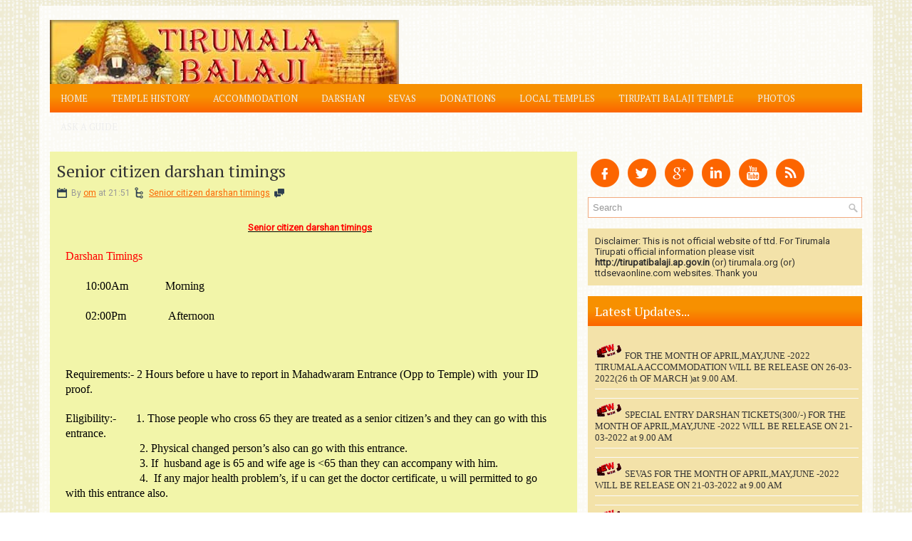

--- FILE ---
content_type: text/html; charset=UTF-8
request_url: https://www.tirumalabalaji.in/2013/02/senior-citizen-darshan-timings.html
body_size: 25794
content:
<!DOCTYPE html>
<html dir='ltr' xmlns='http://www.w3.org/1999/xhtml' xmlns:b='http://www.google.com/2005/gml/b' xmlns:data='http://www.google.com/2005/gml/data' xmlns:expr='http://www.google.com/2005/gml/expr'>
<head>
<link href='https://www.blogger.com/static/v1/widgets/2944754296-widget_css_bundle.css' rel='stylesheet' type='text/css'/>
<meta content='width=device-width, initial-scale=1.0' name='viewport'/>
<link href="//fonts.googleapis.com/css?family=PT+Serif" rel="stylesheet" type="text/css">
<link href="//fonts.googleapis.com/css?family=Roboto" rel="stylesheet" type="text/css">
<meta content='p2ftewSODFUL6tL0RUWCoBMI6azSYxhJQxEXk2oQZ3s' name='google-site-verification'/>
<meta content='text/html; charset=UTF-8' http-equiv='Content-Type'/>
<meta content='blogger' name='generator'/>
<link href='https://www.tirumalabalaji.in/favicon.ico' rel='icon' type='image/x-icon'/>
<link href='https://www.tirumalabalaji.in/2013/02/senior-citizen-darshan-timings.html' rel='canonical'/>
<link rel="alternate" type="application/atom+xml" title="TTD Online Booking Tirupati Balaji Darshan, Room at ttdevasthanams.ap.gov.in - Atom" href="https://www.tirumalabalaji.in/feeds/posts/default" />
<link rel="alternate" type="application/rss+xml" title="TTD Online Booking Tirupati Balaji Darshan, Room at ttdevasthanams.ap.gov.in - RSS" href="https://www.tirumalabalaji.in/feeds/posts/default?alt=rss" />
<link rel="service.post" type="application/atom+xml" title="TTD Online Booking Tirupati Balaji Darshan, Room at ttdevasthanams.ap.gov.in - Atom" href="https://www.blogger.com/feeds/7803540511542415870/posts/default" />

<link rel="alternate" type="application/atom+xml" title="TTD Online Booking Tirupati Balaji Darshan, Room at ttdevasthanams.ap.gov.in - Atom" href="https://www.tirumalabalaji.in/feeds/216503194983630714/comments/default" />
<!--Can't find substitution for tag [blog.ieCssRetrofitLinks]-->
<meta content='https://www.tirumalabalaji.in/2013/02/senior-citizen-darshan-timings.html' property='og:url'/>
<meta content='Senior citizen darshan timings' property='og:title'/>
<meta content='   Senior citizen darshan timings            Darshan Timings                       10:00Am             Morning              02:00Pm         ...' property='og:description'/>
<!-- Start www.bloggertipandtrick.net: Changing the Blogger Title Tag -->
<title>Senior citizen darshan timings ~ TTD Online Booking Tirupati Balaji Darshan, Room at ttdevasthanams.ap.gov.in</title>
<!-- End www.bloggertipandtrick.net: Changing the Blogger Title Tag -->
<style id='page-skin-1' type='text/css'><!--
/*
-----------------------------------------------
----------------------------------------------- */
body#layout ul{list-style-type:none;list-style:none}
body#layout ul li{list-style-type:none;list-style:none}
body#layout .pbtcb_container{display:none}
body#layout #navcontainer{display:none}
body#layout #skiplinks{display:none}
body#layout #header-wrapper {margin-bottom:10px;min-height:110px;}
body#layout .pbt-footer-widget-box{margin-right: 10px;}
body#layout #main-wrapper {width:500px;}
/* Variable definitions
====================
<Variable name="bgcolor" description="Page Background Color"
type="color" default="#fff">
<Variable name="textcolor" description="Text Color"
type="color" default="#333">
<Variable name="linkcolor" description="Link Color"
type="color" default="#58a">
<Variable name="pagetitlecolor" description="Blog Title Color"
type="color" default="#666">
<Variable name="descriptioncolor" description="Blog Description Color"
type="color" default="#999">
<Variable name="titlecolor" description="Post Title Color"
type="color" default="#c60">
<Variable name="bordercolor" description="Border Color"
type="color" default="#ccc">
<Variable name="sidebarcolor" description="Sidebar Title Color"
type="color" default="#999">
<Variable name="sidebartextcolor" description="Sidebar Text Color"
type="color" default="#666">
<Variable name="visitedlinkcolor" description="Visited Link Color"
type="color" default="#999">
<Variable name="bodyfont" description="Text Font"
type="font" default="normal normal 100% Georgia, Serif">
<Variable name="headerfont" description="Sidebar Title Font"
type="font"
default="normal normal 78% 'Trebuchet MS',Trebuchet,Arial,Verdana,Sans-serif">
<Variable name="pagetitlefont" description="Blog Title Font"
type="font"
default="normal normal 200% Georgia, Serif">
<Variable name="descriptionfont" description="Blog Description Font"
type="font"
default="normal normal 78% 'Trebuchet MS', Trebuchet, Arial, Verdana, Sans-serif">
<Variable name="postfooterfont" description="Post Footer Font"
type="font"
default="normal normal 78% 'Trebuchet MS', Trebuchet, Arial, Verdana, Sans-serif">
<Variable name="startSide" description="Side where text starts in blog language"
type="automatic" default="left">
<Variable name="endSide" description="Side where text ends in blog language"
type="automatic" default="right">
*/
https://www.blogger.com/blogger.g?blogID=7803540511542415870#allposts/* Use this with templates/template-twocol.html */
*{margin:0px;padding:0px;}
body{background:url(https://blogger.googleusercontent.com/img/b/R29vZ2xl/AVvXsEjgk7VfcMI-X79vqGLtUaEZnxM7V6_kXSK2tDQQJ3NkXLWNv2lr2aQ-RQDRNYnlitl_NAPRdc4D3ZvWkA0IqDLN247d-bUX9B7w9F_yuOG0j83-fuEGottI1gpjF6J-Heu2HtXgBT9bGRA/s1600/background.png) top left;
}
a:link,a:visited{color:#fc6500;text-decoration:underline;outline:none;}
a:hover{color:#d15f14;text-decoration:none;outline:none;}
a img{border-width:0}
#body-wrapper{margin:0px;padding:0px;}
.section, .widget {margin:0px;padding:0px;}
/* Outer-Wrapper----------------------------------------------- */
#outer-wrapper{width:1140px;margin:0px auto 0px;padding:15px;text-align:left;background:rgba(255, 255, 255, 0.75);}
#content-wrapper{padding:0px;background:none;margin-top:15px;}
#main-wrapper{width:740px;margin:0px 13px 0px 0px;;padding:0px;float:left;word-wrap:break-word;overflow:hidden;}
#lsidebar-wrapper{width:220px;float:left;margin:0px 0px 0px 0px;padding:0px;word-wrap:break-word;overflow:hidden;}
#rsidebar-wrapper{width:385px;float:right;margin:0px 0px 0px 0px;padding:0px;word-wrap:break-word;overflow:hidden;}
/* Header-----------------------------------------------*/
#header-wrapper{width:1140px;margin:0px auto 0px;height:80px;padding:5px 0px 10px 0px;overflow:hidden;}
#header-inner{background-position:center;margin-left:auto;margin-right:auto}
#header{margin:0;border:0 solid #cccccc;color:#333;float:left;width:46%;overflow:hidden;}
#header h1{color:#333;text-shadow:0px 1px 0px #fff;margin:0 5px 0;padding:10px 0px 0px 0px;font-family:PT Serif,Arial,Helvetica,Sans-serif;font-weight:normal;font-size:26px;line-height:26px;}
#header .description{padding-left:7px;color:#333;text-shadow:0px 1px 0px #fff;line-height:16px;font-size:14px;padding-top:0px;margin-top:5px;font-family:Arial,Helvetica,Sans-serif;}
#header h1 a,#header h1 a:visited{color:#333;text-decoration:none}
#header h2{padding-left:5px;color:#333;font:14px Arial,Helvetica,Sans-serif}
#header2{float:right;width:52%;margin-right:0px;padding-right:0px;overflow:hidden;}
#header2 .widget{padding:5px 0px 0px 0px;float:right}
.social-icons-box{margin:10px 0 10px 0; width:auto}
.social-icons-box img{margin:0 4px; -webkit-transition:all 300ms linear;  -moz-transition:all 300ms linear;  -o-transition:all 300ms linear;  -ms-transition:all 300ms linear;  transition:all 300ms linear; height:40px; width:40px}
.social-icons-box img:hover{background-color:#fc6500; -webkit-transition:all 400ms linear;  -moz-transition:all 400ms linear;  -o-transition:all 400ms linear;  -ms-transition:all 400ms linear;  transition:all 400ms linear; z-index:10000}
.text-center {text-align: center;}
/* Headings----------------------------------------------- */
h2{}
/* Posts-----------------------------------------------*/
h2.date-header{margin:10px 0px;display:none;}
.wrapfullpost{}
.post{margin-bottom:15px;background:#F2F5A9;padding:15px 10px;}
.post-title{color:#333333;margin:0 0 10px 0;padding:0;font-family:'PT Serif', sans-serif;font-size:24px;line-height:24px;font-weight:normal;}
.post-title a,.post-title a:visited,.post-title strong{display:block;text-decoration:none;color:#333333;text-decoration:none;}
.post-title strong,.post-title a:hover{color:#000000;text-decoration:none;}
.post-body{margin:0px;padding:0px 10px 0px 0px;font-size:13px;line-height: 20px;}
.post-footer{margin:5px 0;}
.comment-link{margin-left:.6em}
.post-body img{padding:4px;}
.pbtthumbimg {float:left;margin:0px 10px 5px 0px;padding:6px;border:1px solid #eee;background:#ffffff;width:160px;height:120px;}
.postmeta-primary{color:#999;font-size:12px;line-height:18px;padding:0 0 10px;}
.postmeta-secondary{color:#999;font-size:12px;line-height:18px;padding:0 0 10px;}
.postmeta-primary span,.postmeta-secondary span{background-position:left center;background-repeat:no-repeat;padding:3px 0 3px 20px;}
.meta_date{background-image:url(https://blogger.googleusercontent.com/img/b/R29vZ2xl/AVvXsEjJGqo_YmkkDCQ8ybPhKVM-Nywcsp2FjT7MhApvRmryz4FwOK3-YklHc-g67EVMwqG19GteCslXfaZcZz-Uho2sLJWsOfm3hQLNsu2ZOyGCQmPIj9B8Yn5OlFkOOaEuP8rVQPSZjtzG2wVv/s1600/icon-date.png);}
.meta_author{background-image:url(https://blogger.googleusercontent.com/img/b/R29vZ2xl/AVvXsEh5Sr0KZnHbVcluLZ9QDNukGXn0C_6hBg12v-3GNrT1ZUp568OYzx4uBlTU1fJDtJNu_QLAkxgrR1f42rhP68gcie4Q0tX4C5-NZmVqCUpBlHkJPiNWiaP4hm-hvCghgM8okv0J32lKUkhb/s1600/author.png);}
.meta_comments{background-image:url(https://blogger.googleusercontent.com/img/b/R29vZ2xl/AVvXsEgFx_yyyMUk7IyPrjGZOLFx7CJmJMII4y7LFQh5Fud-IWPs-qPl76uN_QbgZkbs9Nj5VLSR2gkc0SM6oU3_KqdC0batJza81RBKnQfydiH8YKzhteGiY-aW1LnRjdWEXW9f_W00OwcA4_nH/s1600/icon-comment.png);}
.meta_edit{background-image:url(images/edit.png);}
.meta_categories{background-image:url(https://blogger.googleusercontent.com/img/b/R29vZ2xl/AVvXsEhiT2L1gOpCc9PCx8FJDGIuxJVIBfRVbg0QEhVHLdioI1467irreBBWF_laWtqI5aR_OFK79ciWvAaz36k0ny7FgknMIDeBrBjzH5GH1eR_qHVoXGTKfuehCcC0ksVyyyNGPE08i2hDHYfL/s1600/icon-folder.png);}
.meta_tags{background-image:url(https://blogger.googleusercontent.com/img/b/R29vZ2xl/AVvXsEgTyktiFD9Wi6lJGkBzMZj0W75seA8wYh3gN6ZLgoYC37vLa-bCLqK32CKY6LbPLgVV4czivB9oskg-2WyVFKYtvnZniKmsHcDqMAK2qOXBKrdFIRK7v_a5yHsFPi_7UV2jz3sdgb8M7IQX/s1600/tags.png);}
.read-more-btn{background:linear-gradient(to bottom,#FC6500 0%,#F79000 0%,#F79000 45%,#F79000 45%,#FC6500 100%) repeat scroll 0 0 rgba(0,0,0,0); color:#FFF !important; padding:7px; border:0px; float:right;  -webkit-transition:all 100ms linear;  -moz-transition:all 100ms linear;  -o-transition:all 100ms linear;  -ms-transition:all 100ms linear;  transition:all 100ms linear; text-decoration:none !important}
.read-more-btn:focus{text-decoration:none}
.read-more-btn:hover{text-decoration:none; background:#d15f14; color:#FFF !important;  -webkit-transition:all 200ms linear;  -moz-transition:all 200ms linear;  -o-transition:all 200ms linear;  -ms-transition:all 200ms linear;  transition:all 200ms linear}
/* Sidebar Content----------------------------------------------- */
.sidebar{margin:0 0 10px 0;font-size:13px;color:#333333;}
.sidebar a{text-decoration:none;color:#333333;}
.sidebar a:hover{text-decoration:none;color:#2075bf;}
.sidebar h2, h3.widgettitle{color:#fff;font-size: 18px;font-weight: normal;margin-bottom: 0px;margin-top: 0px;padding:12px 10px 12px 10px;background:-moz-linear-gradient(to bottom, #FC6500 0%, #F79000 0%, #F79000 45%, #F79000 45%, #FC6500 100%) repeat scroll 0 0 rgba(0, 0, 0, 0);background:-webkit-linear-gradient(to bottom, #FC6500 0%, #F79000 0%, #F79000 45%, #F79000 45%, #FC6500 100%) repeat scroll 0 0 rgba(0, 0, 0, 0);background:-o-linear-gradient(to bottom, #FC6500 0%, #F79000 0%, #F79000 45%, #F79000 45%, #FC6500 100%) repeat scroll 0 0 rgba(0, 0, 0, 0);background:-ms-linear-gradient(to bottom, #FC6500 0%, #F79000 0%, #F79000 45%, #F79000 45%, #FC6500 100%) repeat scroll 0 0 rgba(0, 0, 0, 0);background:linear-gradient(to bottom, #FC6500 0%, #F79000 0%, #F79000 45%, #F79000 45%, #FC6500 100%) repeat scroll 0 0 rgba(0, 0, 0, 0);}
.sidebar ul{list-style-type:none;list-style:none;margin:0px;padding:0px;}
.sidebar ul li{border-bottom:1px solid #fafafa;margin:0 0 6px;padding:0px 0px 6px 0px;}
.sidebar .widget{margin:0 0 15px 0;padding:0px;color:#2F2F2F;font-size:13px;background:#F3E2A9;}
.sidebar .widget-content{margin:0;padding:10px 5px 10px 10px;}
.main .widget{margin:0 0 5px;padding:0 0 2px}
.main .Blog{border-bottom-width:0}
.pbt-widget-container{list-style-type:none;list-style:none;color:#2F2F2F;font-size:13px;background:#ffffff;margin:0 0 15px;padding:0px;}
/* FOOTER ----------------------------------------------- */
#pbt-footer-widgets-container{background: rgba(252, 101, 0, 0.8);}
#pbt-footer-widgets {padding:15px 15px 15px 15px;width: 1140px;margin: 0px auto;}
.pbt-footer-widget-box{width:260px;float:left;margin-right:28px;}
.footer-widget-box-last{margin-right:0 !important;}
#pbt-footer-widgets .pbt-widget-container{color:#ffffff;border: none;padding: 0;background: none;}
#pbt-footer-widgets .pbt-widget-container a{color:#ffffff;text-decoration:none}
#pbt-footer-widgets .pbt-widget-container a:hover{color:#eeeeee;text-decoration:underline;}
#pbt-footer-widgets h2{color:#ffffff !important;font-weight:normal;font-size: 18px;}
#pbt-footer-widgets .widget ul{list-style-type:none;list-style:none;margin:0px;padding:0px;}
#pbt-footer-widgets .widget ul li{border-bottom:0px solid #E1E1E1;margin:0 0 6px;padding:0 0 6px 0px;}
.footersec .widget{margin:0 0 15px 0;padding:0px;color:#ffffff;font-size:13px;}
#pbt-footer-container{background:#DB5301;}
#pbt-footer {padding:10px 15px 10px 15px;width: 1140px;margin: 0px auto;height:30px;overflow:hidden;}
#copyrights{color:#fff;font-size:11px;float:left;width:47%;height:30px;overflow:hidden;font-family:Tahoma;}
#copyrights a{color:#fff;text-decoration: none;}
#copyrights a:hover{color:#eee;text-decoration:none;text-decoration: underline;line-height: 1.2;}
#credits{color:#fff;font-size:11px;float:right;text-align:right;width:47%;height:30px;overflow:hidden;line-height: 1.2;font-family:Tahoma;}
#credits a{color:#fff;text-decoration:none;text-decoration: none;}
#credits a:hover{text-decoration:none;color:#eee;text-decoration: underline;}
/* Search ----------------------------------------------- */
#search{border:1px solid #F1AA7F;background:#fff url(https://blogger.googleusercontent.com/img/b/R29vZ2xl/AVvXsEiRc70AOmg3RgKaapXsC0uwrs5HJFyxyGGufoJEGspYTsKM5DHTlHicjdMj196yyMin-ZWjA7_vgK_WZc0-LiMhxIMWdsFZCJoP2sWvlAmjJsGF2dRrzOU7pD63u5wZEKnsfXlh4Z2u2a17/s1600/search.png) 99% 50% no-repeat;text-align:left;padding:6px 24px 6px 6px;}
#search #s{background:none;color:#979797;border:0;width:100%;outline:none;margin:0;padding:0;}
#content-search{width:300px;padding:15px 0;}
#topsearch{float:right;margin-top:15px;}
#topsearch #s{width:220px;}
/* Comments----------------------------------------------- */
#comments{margin-bottom:15px;background:#ffffff;padding:15px;}
#comments h4{font-size:16px;font-weight:bold;margin:1em 0;}
.deleted-comment{font-style:italic;color:gray}
#blog-pager-newer-link{float:left}
#blog-pager-older-link{float:right}
#blog-pager{text-align:center}
.feed-links{clear:both;line-height:2.5em}
/* Profile ----------------------------------------------- */
.profile-img{float:left;margin-top:0;margin-right:5px;margin-bottom:5px;margin-left:0;padding:4px;border:1px solid #cccccc}
.profile-data{margin:0;text-transform:uppercase;letter-spacing:.1em;font:normal normal 78% 'Trebuchet MS', Trebuchet, Arial, Verdana, Sans-serif;color:#999999;font-weight:bold;line-height:1.6em}
.profile-datablock{margin:.5em 0 .5em}
.profile-textblock{margin:0.5em 0;line-height:1.6em}
.profile-link{font:normal normal 78% 'Trebuchet MS', Trebuchet, Arial, Verdana, Sans-serif;text-transform:uppercase;letter-spacing:.1em}
#navbar-iframe{height:0;visibility:hidden;display:none;}
.pbterrorpage{line-height:2.8;font-size:120%;margin-top: 20px;margin-bottom: 20px;}
.pbterrorpage input{border:5px solid #FFF;-webkit-box-shadow:inset 0 0 8px rgba(0,0,0,0.1), 0 0 16px rgba(0,0,0,0.1);-moz-box-shadow:inset 0 0 8px rgba(0,0,0,0.1), 0 0 16px rgba(0,0,0,0.1);box-shadow:inset 0 0 8px rgba(0,0,0,0.1), 0 0 16px rgba(0,0,0,0.1);background:rgba(255,255,255,0.5);margin:0 0 10px;padding:15px;}
.pbtsearcherrorpage{margin-top: 20px;margin-bottom: 20px;}

--></style>
<script src='https://ajax.googleapis.com/ajax/libs/jquery/1.10.2/jquery.min.js' type='text/javascript'></script>
<script type='text/javascript'>
//<![CDATA[

/*! jQuery Migrate v1.2.1 | (c) 2005, 2013 jQuery Foundation, Inc. and other contributors | jquery.org/license */
jQuery.migrateMute===void 0&&(jQuery.migrateMute=!0),function(e,t,n){function r(n){var r=t.console;i[n]||(i[n]=!0,e.migrateWarnings.push(n),r&&r.warn&&!e.migrateMute&&(r.warn("JQMIGRATE: "+n),e.migrateTrace&&r.trace&&r.trace()))}function a(t,a,i,o){if(Object.defineProperty)try{return Object.defineProperty(t,a,{configurable:!0,enumerable:!0,get:function(){return r(o),i},set:function(e){r(o),i=e}}),n}catch(s){}e._definePropertyBroken=!0,t[a]=i}var i={};e.migrateWarnings=[],!e.migrateMute&&t.console&&t.console.log&&t.console.log("JQMIGRATE: Logging is active"),e.migrateTrace===n&&(e.migrateTrace=!0),e.migrateReset=function(){i={},e.migrateWarnings.length=0},"BackCompat"===document.compatMode&&r("jQuery is not compatible with Quirks Mode");var o=e("<input/>",{size:1}).attr("size")&&e.attrFn,s=e.attr,u=e.attrHooks.value&&e.attrHooks.value.get||function(){return null},c=e.attrHooks.value&&e.attrHooks.value.set||function(){return n},l=/^(?:input|button)$/i,d=/^[238]$/,p=/^(?:autofocus|autoplay|async|checked|controls|defer|disabled|hidden|loop|multiple|open|readonly|required|scoped|selected)$/i,f=/^(?:checked|selected)$/i;a(e,"attrFn",o||{},"jQuery.attrFn is deprecated"),e.attr=function(t,a,i,u){var c=a.toLowerCase(),g=t&&t.nodeType;return u&&(4>s.length&&r("jQuery.fn.attr( props, pass ) is deprecated"),t&&!d.test(g)&&(o?a in o:e.isFunction(e.fn[a])))?e(t)[a](i):("type"===a&&i!==n&&l.test(t.nodeName)&&t.parentNode&&r("Can't change the 'type' of an input or button in IE 6/7/8"),!e.attrHooks[c]&&p.test(c)&&(e.attrHooks[c]={get:function(t,r){var a,i=e.prop(t,r);return i===!0||"boolean"!=typeof i&&(a=t.getAttributeNode(r))&&a.nodeValue!==!1?r.toLowerCase():n},set:function(t,n,r){var a;return n===!1?e.removeAttr(t,r):(a=e.propFix[r]||r,a in t&&(t[a]=!0),t.setAttribute(r,r.toLowerCase())),r}},f.test(c)&&r("jQuery.fn.attr('"+c+"') may use property instead of attribute")),s.call(e,t,a,i))},e.attrHooks.value={get:function(e,t){var n=(e.nodeName||"").toLowerCase();return"button"===n?u.apply(this,arguments):("input"!==n&&"option"!==n&&r("jQuery.fn.attr('value') no longer gets properties"),t in e?e.value:null)},set:function(e,t){var a=(e.nodeName||"").toLowerCase();return"button"===a?c.apply(this,arguments):("input"!==a&&"option"!==a&&r("jQuery.fn.attr('value', val) no longer sets properties"),e.value=t,n)}};var g,h,v=e.fn.init,m=e.parseJSON,y=/^([^<]*)(<[\w\W]+>)([^>]*)$/;e.fn.init=function(t,n,a){var i;return t&&"string"==typeof t&&!e.isPlainObject(n)&&(i=y.exec(e.trim(t)))&&i[0]&&("<"!==t.charAt(0)&&r("$(html) HTML strings must start with '<' character"),i[3]&&r("$(html) HTML text after last tag is ignored"),"#"===i[0].charAt(0)&&(r("HTML string cannot start with a '#' character"),e.error("JQMIGRATE: Invalid selector string (XSS)")),n&&n.context&&(n=n.context),e.parseHTML)?v.call(this,e.parseHTML(i[2],n,!0),n,a):v.apply(this,arguments)},e.fn.init.prototype=e.fn,e.parseJSON=function(e){return e||null===e?m.apply(this,arguments):(r("jQuery.parseJSON requires a valid JSON string"),null)},e.uaMatch=function(e){e=e.toLowerCase();var t=/(chrome)[ \/]([\w.]+)/.exec(e)||/(webkit)[ \/]([\w.]+)/.exec(e)||/(opera)(?:.*version|)[ \/]([\w.]+)/.exec(e)||/(msie) ([\w.]+)/.exec(e)||0>e.indexOf("compatible")&&/(mozilla)(?:.*? rv:([\w.]+)|)/.exec(e)||[];return{browser:t[1]||"",version:t[2]||"0"}},e.browser||(g=e.uaMatch(navigator.userAgent),h={},g.browser&&(h[g.browser]=!0,h.version=g.version),h.chrome?h.webkit=!0:h.webkit&&(h.safari=!0),e.browser=h),a(e,"browser",e.browser,"jQuery.browser is deprecated"),e.sub=function(){function t(e,n){return new t.fn.init(e,n)}e.extend(!0,t,this),t.superclass=this,t.fn=t.prototype=this(),t.fn.constructor=t,t.sub=this.sub,t.fn.init=function(r,a){return a&&a instanceof e&&!(a instanceof t)&&(a=t(a)),e.fn.init.call(this,r,a,n)},t.fn.init.prototype=t.fn;var n=t(document);return r("jQuery.sub() is deprecated"),t},e.ajaxSetup({converters:{"text json":e.parseJSON}});var b=e.fn.data;e.fn.data=function(t){var a,i,o=this[0];return!o||"events"!==t||1!==arguments.length||(a=e.data(o,t),i=e._data(o,t),a!==n&&a!==i||i===n)?b.apply(this,arguments):(r("Use of jQuery.fn.data('events') is deprecated"),i)};var j=/\/(java|ecma)script/i,w=e.fn.andSelf||e.fn.addBack;e.fn.andSelf=function(){return r("jQuery.fn.andSelf() replaced by jQuery.fn.addBack()"),w.apply(this,arguments)},e.clean||(e.clean=function(t,a,i,o){a=a||document,a=!a.nodeType&&a[0]||a,a=a.ownerDocument||a,r("jQuery.clean() is deprecated");var s,u,c,l,d=[];if(e.merge(d,e.buildFragment(t,a).childNodes),i)for(c=function(e){return!e.type||j.test(e.type)?o?o.push(e.parentNode?e.parentNode.removeChild(e):e):i.appendChild(e):n},s=0;null!=(u=d[s]);s++)e.nodeName(u,"script")&&c(u)||(i.appendChild(u),u.getElementsByTagName!==n&&(l=e.grep(e.merge([],u.getElementsByTagName("script")),c),d.splice.apply(d,[s+1,0].concat(l)),s+=l.length));return d});var Q=e.event.add,x=e.event.remove,k=e.event.trigger,N=e.fn.toggle,T=e.fn.live,M=e.fn.die,S="ajaxStart|ajaxStop|ajaxSend|ajaxComplete|ajaxError|ajaxSuccess",C=RegExp("\\b(?:"+S+")\\b"),H=/(?:^|\s)hover(\.\S+|)\b/,A=function(t){return"string"!=typeof t||e.event.special.hover?t:(H.test(t)&&r("'hover' pseudo-event is deprecated, use 'mouseenter mouseleave'"),t&&t.replace(H,"mouseenter$1 mouseleave$1"))};e.event.props&&"attrChange"!==e.event.props[0]&&e.event.props.unshift("attrChange","attrName","relatedNode","srcElement"),e.event.dispatch&&a(e.event,"handle",e.event.dispatch,"jQuery.event.handle is undocumented and deprecated"),e.event.add=function(e,t,n,a,i){e!==document&&C.test(t)&&r("AJAX events should be attached to document: "+t),Q.call(this,e,A(t||""),n,a,i)},e.event.remove=function(e,t,n,r,a){x.call(this,e,A(t)||"",n,r,a)},e.fn.error=function(){var e=Array.prototype.slice.call(arguments,0);return r("jQuery.fn.error() is deprecated"),e.splice(0,0,"error"),arguments.length?this.bind.apply(this,e):(this.triggerHandler.apply(this,e),this)},e.fn.toggle=function(t,n){if(!e.isFunction(t)||!e.isFunction(n))return N.apply(this,arguments);r("jQuery.fn.toggle(handler, handler...) is deprecated");var a=arguments,i=t.guid||e.guid++,o=0,s=function(n){var r=(e._data(this,"lastToggle"+t.guid)||0)%o;return e._data(this,"lastToggle"+t.guid,r+1),n.preventDefault(),a[r].apply(this,arguments)||!1};for(s.guid=i;a.length>o;)a[o++].guid=i;return this.click(s)},e.fn.live=function(t,n,a){return r("jQuery.fn.live() is deprecated"),T?T.apply(this,arguments):(e(this.context).on(t,this.selector,n,a),this)},e.fn.die=function(t,n){return r("jQuery.fn.die() is deprecated"),M?M.apply(this,arguments):(e(this.context).off(t,this.selector||"**",n),this)},e.event.trigger=function(e,t,n,a){return n||C.test(e)||r("Global events are undocumented and deprecated"),k.call(this,e,t,n||document,a)},e.each(S.split("|"),function(t,n){e.event.special[n]={setup:function(){var t=this;return t!==document&&(e.event.add(document,n+"."+e.guid,function(){e.event.trigger(n,null,t,!0)}),e._data(this,n,e.guid++)),!1},teardown:function(){return this!==document&&e.event.remove(document,n+"."+e._data(this,n)),!1}}})}(jQuery,window);

//]]>
</script>
<script type='text/javascript'>
//<![CDATA[

/**
 * jQuery Mobile Menu 
 * Turn unordered list menu into dropdown select menu
 * version 1.0(31-OCT-2011)
 * 
 * Built on top of the jQuery library
 *   http://jquery.com
 * 
 * Documentation
 * 	 http://github.com/mambows/mobilemenu
 */
(function($){
$.fn.mobileMenu = function(options) {
	
	var defaults = {
			defaultText: 'Navigate to...',
			className: 'select-menu',
			containerClass: 'select-menu-container',
			subMenuClass: 'sub-menu',
			subMenuDash: '&ndash;'
		},
		settings = $.extend( defaults, options ),
		el = $(this);
	
	this.each(function(){
		// ad class to submenu list
		el.find('ul').addClass(settings.subMenuClass);

        // Create base menu
		$('<div />',{
			'class' : settings.containerClass
		}).insertAfter( el );
        
		// Create base menu
		$('<select />',{
			'class' : settings.className
		}).appendTo( '.' + settings.containerClass );

		// Create default option
		$('<option />', {
			"value"		: '#',
			"text"		: settings.defaultText
		}).appendTo( '.' + settings.className );

		// Create select option from menu
		el.find('a').each(function(){
			var $this 	= $(this),
					optText	= '&nbsp;' + $this.text(),
					optSub	= $this.parents( '.' + settings.subMenuClass ),
					len			= optSub.length,
					dash;
			
			// if menu has sub menu
			if( $this.parents('ul').hasClass( settings.subMenuClass ) ) {
				dash = Array( len+1 ).join( settings.subMenuDash );
				optText = dash + optText;
			}

			// Now build menu and append it
			$('<option />', {
				"value"	: this.href,
				"html"	: optText,
				"selected" : (this.href == window.location.href)
			}).appendTo( '.' + settings.className );

		}); // End el.find('a').each

		// Change event on select element
		$('.' + settings.className).change(function(){
			var locations = $(this).val();
			if( locations !== '#' ) {
				window.location.href = $(this).val();
			};
		});

	}); // End this.each

	return this;

};
})(jQuery);

//]]>
</script>
<script type='text/javascript'>
//<![CDATA[

(function($){
	/* hoverIntent by Brian Cherne */
	$.fn.hoverIntent = function(f,g) {
		// default configuration options
		var cfg = {
			sensitivity: 7,
			interval: 100,
			timeout: 0
		};
		// override configuration options with user supplied object
		cfg = $.extend(cfg, g ? { over: f, out: g } : f );

		// instantiate variables
		// cX, cY = current X and Y position of mouse, updated by mousemove event
		// pX, pY = previous X and Y position of mouse, set by mouseover and polling interval
		var cX, cY, pX, pY;

		// A private function for getting mouse position
		var track = function(ev) {
			cX = ev.pageX;
			cY = ev.pageY;
		};

		// A private function for comparing current and previous mouse position
		var compare = function(ev,ob) {
			ob.hoverIntent_t = clearTimeout(ob.hoverIntent_t);
			// compare mouse positions to see if they've crossed the threshold
			if ( ( Math.abs(pX-cX) + Math.abs(pY-cY) ) < cfg.sensitivity ) {
				$(ob).unbind("mousemove",track);
				// set hoverIntent state to true (so mouseOut can be called)
				ob.hoverIntent_s = 1;
				return cfg.over.apply(ob,[ev]);
			} else {
				// set previous coordinates for next time
				pX = cX; pY = cY;
				// use self-calling timeout, guarantees intervals are spaced out properly (avoids JavaScript timer bugs)
				ob.hoverIntent_t = setTimeout( function(){compare(ev, ob);} , cfg.interval );
			}
		};

		// A private function for delaying the mouseOut function
		var delay = function(ev,ob) {
			ob.hoverIntent_t = clearTimeout(ob.hoverIntent_t);
			ob.hoverIntent_s = 0;
			return cfg.out.apply(ob,[ev]);
		};

		// A private function for handling mouse 'hovering'
		var handleHover = function(e) {
			// next three lines copied from jQuery.hover, ignore children onMouseOver/onMouseOut
			var p = (e.type == "mouseover" ? e.fromElement : e.toElement) || e.relatedTarget;
			while ( p && p != this ) { try { p = p.parentNode; } catch(e) { p = this; } }
			if ( p == this ) { return false; }

			// copy objects to be passed into t (required for event object to be passed in IE)
			var ev = jQuery.extend({},e);
			var ob = this;

			// cancel hoverIntent timer if it exists
			if (ob.hoverIntent_t) { ob.hoverIntent_t = clearTimeout(ob.hoverIntent_t); }

			// else e.type == "onmouseover"
			if (e.type == "mouseover") {
				// set "previous" X and Y position based on initial entry point
				pX = ev.pageX; pY = ev.pageY;
				// update "current" X and Y position based on mousemove
				$(ob).bind("mousemove",track);
				// start polling interval (self-calling timeout) to compare mouse coordinates over time
				if (ob.hoverIntent_s != 1) { ob.hoverIntent_t = setTimeout( function(){compare(ev,ob);} , cfg.interval );}

			// else e.type == "onmouseout"
			} else {
				// unbind expensive mousemove event
				$(ob).unbind("mousemove",track);
				// if hoverIntent state is true, then call the mouseOut function after the specified delay
				if (ob.hoverIntent_s == 1) { ob.hoverIntent_t = setTimeout( function(){delay(ev,ob);} , cfg.timeout );}
			}
		};

		// bind the function to the two event listeners
		return this.mouseover(handleHover).mouseout(handleHover);
	};
	
})(jQuery);

//]]>
</script>
<script type='text/javascript'>
//<![CDATA[

/*
 * Superfish v1.4.8 - jQuery menu widget
 * Copyright (c) 2008 Joel Birch
 *
 * Dual licensed under the MIT and GPL licenses:
 * 	http://www.opensource.org/licenses/mit-license.php
 * 	http://www.gnu.org/licenses/gpl.html
 *
 * CHANGELOG: http://users.tpg.com.au/j_birch/plugins/superfish/changelog.txt
 */

;(function($){
	$.fn.superfish = function(op){

		var sf = $.fn.superfish,
			c = sf.c,
			$arrow = $(['<span class="',c.arrowClass,'"> &#187;</span>'].join('')),
			over = function(){
				var $$ = $(this), menu = getMenu($$);
				clearTimeout(menu.sfTimer);
				$$.showSuperfishUl().siblings().hideSuperfishUl();
			},
			out = function(){
				var $$ = $(this), menu = getMenu($$), o = sf.op;
				clearTimeout(menu.sfTimer);
				menu.sfTimer=setTimeout(function(){
					o.retainPath=($.inArray($$[0],o.$path)>-1);
					$$.hideSuperfishUl();
					if (o.$path.length && $$.parents(['li.',o.hoverClass].join('')).length<1){over.call(o.$path);}
				},o.delay);	
			},
			getMenu = function($menu){
				var menu = $menu.parents(['ul.',c.menuClass,':first'].join(''))[0];
				sf.op = sf.o[menu.serial];
				return menu;
			},
			addArrow = function($a){ $a.addClass(c.anchorClass).append($arrow.clone()); };
			
		return this.each(function() {
			var s = this.serial = sf.o.length;
			var o = $.extend({},sf.defaults,op);
			o.$path = $('li.'+o.pathClass,this).slice(0,o.pathLevels).each(function(){
				$(this).addClass([o.hoverClass,c.bcClass].join(' '))
					.filter('li:has(ul)').removeClass(o.pathClass);
			});
			sf.o[s] = sf.op = o;
			
			$('li:has(ul)',this)[($.fn.hoverIntent && !o.disableHI) ? 'hoverIntent' : 'hover'](over,out).each(function() {
				if (o.autoArrows) addArrow( $('>a:first-child',this) );
			})
			.not('.'+c.bcClass)
				.hideSuperfishUl();
			
			var $a = $('a',this);
			$a.each(function(i){
				var $li = $a.eq(i).parents('li');
				$a.eq(i).focus(function(){over.call($li);}).blur(function(){out.call($li);});
			});
			o.onInit.call(this);
			
		}).each(function() {
			var menuClasses = [c.menuClass];
			if (sf.op.dropShadows  && !($.browser.msie && $.browser.version < 7)) menuClasses.push(c.shadowClass);
			$(this).addClass(menuClasses.join(' '));
		});
	};

	var sf = $.fn.superfish;
	sf.o = [];
	sf.op = {};
	sf.IE7fix = function(){
		var o = sf.op;
		if ($.browser.msie && $.browser.version > 6 && o.dropShadows && o.animation.opacity!=undefined)
			this.toggleClass(sf.c.shadowClass+'-off');
		};
	sf.c = {
		bcClass     : 'sf-breadcrumb',
		menuClass   : 'sf-js-enabled',
		anchorClass : 'sf-with-ul',
		arrowClass  : 'sf-sub-indicator',
		shadowClass : 'sf-shadow'
	};
	sf.defaults = {
		hoverClass	: 'sfHover',
		pathClass	: 'overideThisToUse',
		pathLevels	: 1,
		delay		: 800,
		animation	: {opacity:'show'},
		speed		: 'normal',
		autoArrows	: true,
		dropShadows : true,
		disableHI	: false,		// true disables hoverIntent detection
		onInit		: function(){}, // callback functions
		onBeforeShow: function(){},
		onShow		: function(){},
		onHide		: function(){}
	};
	$.fn.extend({
		hideSuperfishUl : function(){
			var o = sf.op,
				not = (o.retainPath===true) ? o.$path : '';
			o.retainPath = false;
			var $ul = $(['li.',o.hoverClass].join(''),this).add(this).not(not).removeClass(o.hoverClass)
					.find('>ul').hide().css('visibility','hidden');
			o.onHide.call($ul);
			return this;
		},
		showSuperfishUl : function(){
			var o = sf.op,
				sh = sf.c.shadowClass+'-off',
				$ul = this.addClass(o.hoverClass)
					.find('>ul:hidden').css('visibility','visible');
			sf.IE7fix.call($ul);
			o.onBeforeShow.call($ul);
			$ul.animate(o.animation,o.speed,function(){ sf.IE7fix.call($ul); o.onShow.call($ul); });
			return this;
		}
	});

})(jQuery);



//]]>
</script>
<script type='text/javascript'>
//<![CDATA[

/*! http://responsiveslides.com v1.54 by @viljamis */
(function(c,I,B){c.fn.responsiveSlides=function(l){var a=c.extend({auto:!0,speed:500,timeout:4E3,pager:!1,nav:!1,random:!1,pause:!1,pauseControls:!0,prevText:"Previous",nextText:"Next",maxwidth:"",navContainer:"",manualControls:"",namespace:"rslides",before:c.noop,after:c.noop},l);return this.each(function(){B++;var f=c(this),s,r,t,m,p,q,n=0,e=f.children(),C=e.size(),h=parseFloat(a.speed),D=parseFloat(a.timeout),u=parseFloat(a.maxwidth),g=a.namespace,d=g+B,E=g+"_nav "+d+"_nav",v=g+"_here",j=d+"_on",
w=d+"_s",k=c("<ul class='"+g+"_tabs "+d+"_tabs' />"),x={"float":"left",position:"relative",opacity:1,zIndex:2},y={"float":"none",position:"absolute",opacity:0,zIndex:1},F=function(){var b=(document.body||document.documentElement).style,a="transition";if("string"===typeof b[a])return!0;s=["Moz","Webkit","Khtml","O","ms"];var a=a.charAt(0).toUpperCase()+a.substr(1),c;for(c=0;c<s.length;c++)if("string"===typeof b[s[c]+a])return!0;return!1}(),z=function(b){a.before(b);F?(e.removeClass(j).css(y).eq(b).addClass(j).css(x),
n=b,setTimeout(function(){a.after(b)},h)):e.stop().fadeOut(h,function(){c(this).removeClass(j).css(y).css("opacity",1)}).eq(b).fadeIn(h,function(){c(this).addClass(j).css(x);a.after(b);n=b})};a.random&&(e.sort(function(){return Math.round(Math.random())-0.5}),f.empty().append(e));e.each(function(a){this.id=w+a});f.addClass(g+" "+d);l&&l.maxwidth&&f.css("max-width",u);e.hide().css(y).eq(0).addClass(j).css(x).show();F&&e.show().css({"-webkit-transition":"opacity "+h+"ms ease-in-out","-moz-transition":"opacity "+
h+"ms ease-in-out","-o-transition":"opacity "+h+"ms ease-in-out",transition:"opacity "+h+"ms ease-in-out"});if(1<e.size()){if(D<h+100)return;if(a.pager&&!a.manualControls){var A=[];e.each(function(a){a+=1;A+="<li><a href='#' class='"+w+a+"'>"+a+"</a></li>"});k.append(A);l.navContainer?c(a.navContainer).append(k):f.after(k)}a.manualControls&&(k=c(a.manualControls),k.addClass(g+"_tabs "+d+"_tabs"));(a.pager||a.manualControls)&&k.find("li").each(function(a){c(this).addClass(w+(a+1))});if(a.pager||a.manualControls)q=
k.find("a"),r=function(a){q.closest("li").removeClass(v).eq(a).addClass(v)};a.auto&&(t=function(){p=setInterval(function(){e.stop(!0,!0);var b=n+1<C?n+1:0;(a.pager||a.manualControls)&&r(b);z(b)},D)},t());m=function(){a.auto&&(clearInterval(p),t())};a.pause&&f.hover(function(){clearInterval(p)},function(){m()});if(a.pager||a.manualControls)q.bind("click",function(b){b.preventDefault();a.pauseControls||m();b=q.index(this);n===b||c("."+j).queue("fx").length||(r(b),z(b))}).eq(0).closest("li").addClass(v),
a.pauseControls&&q.hover(function(){clearInterval(p)},function(){m()});if(a.nav){g="<a href='#' class='"+E+" prev'>"+a.prevText+"</a><a href='#' class='"+E+" next'>"+a.nextText+"</a>";l.navContainer?c(a.navContainer).append(g):f.after(g);var d=c("."+d+"_nav"),G=d.filter(".prev");d.bind("click",function(b){b.preventDefault();b=c("."+j);if(!b.queue("fx").length){var d=e.index(b);b=d-1;d=d+1<C?n+1:0;z(c(this)[0]===G[0]?b:d);if(a.pager||a.manualControls)r(c(this)[0]===G[0]?b:d);a.pauseControls||m()}});
a.pauseControls&&d.hover(function(){clearInterval(p)},function(){m()})}}if("undefined"===typeof document.body.style.maxWidth&&l.maxwidth){var H=function(){f.css("width","100%");f.width()>u&&f.css("width",u)};H();c(I).bind("resize",function(){H()})}})}})(jQuery,this,0);

//]]>
</script>
<script type='text/javascript'>
//<![CDATA[

jQuery.noConflict();
jQuery(function () {
    jQuery('ul.menu-primary').superfish({
        animation: {
            opacity: 'show'
        },
        autoArrows: true,
        dropShadows: false,
        speed: 200,
        delay: 800
    });
});

jQuery(document).ready(function() {
jQuery('.menu-primary-container').mobileMenu({
    defaultText: 'Menu',
    className: 'menu-primary-responsive',
    containerClass: 'menu-primary-responsive-container',
    subMenuDash: '&ndash;'
});
});

jQuery(document).ready(function() {
var blloc = window.location.href;
jQuery("#pagelistmenusblogul li a").each(function() {
  var blloc2 = jQuery(this).attr('href');
  if(blloc2 == blloc) {
     jQuery(this).parent('li').addClass('current-cat');
  }
});
});

jQuery(document).ready(function () {
      jQuery("#pbttopslider").responsiveSlides({
        auto: true,
        pager: false,
        nav: true,
        speed: 500,
		timeout: 4000,
		random: false,
        namespace: "pbtslidercb",
      });
});

//]]>
</script>
<style type='text/css'>
.clearfix:after{content:"\0020";display:block;height:0;clear:both;visibility:hidden;overflow:hidden}
#container,#header,#main,#main-fullwidth,#footer,.clearfix{display:block}
.clear{clear:both}
body{font-family: 'Roboto', Arial, Helvetica, Sans-serif;}
h1,h2,h3,h4,h5,h6{margin-bottom:16px;font-weight:normal;line-height:1}
h1{font-size:40px}
h2{font-size:30px}
h3{font-size:20px}
h4{font-size:16px}
h5{font-size:14px}
h6{font-size:12px}
h1 img,h2 img,h3 img,h4 img,h5 img,h6 img{margin:0}
table{margin-bottom:20px;width:100%}
th{font-weight:bold}
thead th{background:#c3d9ff}
th,td,caption{padding:4px 10px 4px 5px}
tr.even td{background:#e5ecf9}
tfoot{font-style:italic}
caption{background:#eee}
li ul,li ol{margin:0}
ul,ol{margin:0 20px 20px 0;padding-left:20px}
ul{list-style-type:disc}
ol{list-style-type:decimal}
dl{margin:0 0 20px 0}
dl dt{font-weight:bold}
dd{margin-left:20px}
blockquote{margin:20px;color:#666;}
pre{margin:20px 0;white-space:pre}
pre,code,tt{font:13px 'andale mono','lucida console',monospace;line-height:18px}
#search {overflow:hidden;}
#header h1{font-family:'PT Serif', sans-serif,Arial,Helvetica,Sans-serif;}
#header .description{font-family:'PT Serif', Arial,Helvetica,Sans-serif;}
.post-title {font-family:'PT Serif', sans-serif;}
.sidebar h2,h3.widgettitle{font-family:'PT Serif', sans-serif;}
#pbt-footer-widgets h2 {font-family:'PT Serif', sans-serif;}
.menus,.menus *{margin:0;padding:0;list-style:none;list-style-type:none;line-height:1.0}
.menus ul{position:absolute;top:-999em;width:100%}
.menus ul li{width:100%}
.menus li:hover{visibility:inherit}
.menus li{float:left;position:relative}
.menus a{display:block;position:relative}
.menus li:hover ul,.menus li.sfHover ul{left:0;top:100%;z-index:99}
.menus li:hover li ul,.menus li.sfHover li ul{top:-999em}
.menus li li:hover ul,.menus li li.sfHover ul{left:100%;top:0}
.menus li li:hover li ul,.menus li li.sfHover li ul{top:-999em}
.menus li li li:hover ul,.menus li li li.sfHover ul{left:100%;top:0}
.sf-shadow ul{padding:0 8px 9px 0;-moz-border-radius-bottomleft:17px;-moz-border-radius-topright:17px;-webkit-border-top-right-radius:17px;-webkit-border-bottom-left-radius:17px}
.menus .sf-shadow ul.sf-shadow-off{background:transparent}
.menu-primary-container{position:relative;height:40px;z-index:400;padding:0;background:-moz-linear-gradient(to bottom, #FC6500 0%, #F79000 0%, #F79000 45%, #F79000 45%, #FC6500 100%) repeat scroll 0 0 rgba(0, 0, 0, 0);background:-webkit-linear-gradient(to bottom, #FC6500 0%, #F79000 0%, #F79000 45%, #F79000 45%, #FC6500 100%) repeat scroll 0 0 rgba(0, 0, 0, 0);background:-o-linear-gradient(to bottom, #FC6500 0%, #F79000 0%, #F79000 45%, #F79000 45%, #FC6500 100%) repeat scroll 0 0 rgba(0, 0, 0, 0);background:-ms-linear-gradient(to bottom, #FC6500 0%, #F79000 0%, #F79000 45%, #F79000 45%, #FC6500 100%) repeat scroll 0 0 rgba(0, 0, 0, 0);background:linear-gradient(to bottom, #FC6500 0%, #F79000 0%, #F79000 45%, #F79000 45%, #FC6500 100%) repeat scroll 0 0 rgba(0, 0, 0, 0);}
.menu-primary li a{color:#eee;text-decoration:none;font-family:PT Serif, sans-serif;font-size:13px;line-height:13px;text-transform:uppercase;font-weight:normal;margin:0 3px 0 0;padding:14px 15px 13px;}
.menu-primary li a:hover,.menu-primary li a:active,.menu-primary li a:focus,.menu-primary li:hover > a,.menu-primary li.current-cat > a,.menu-primary li.current_page_item > a,.menu-primary li.current-menu-item > a{color:#fff;outline:0;background:#d15f14;}
.menu-primary li li a{color:#383838;text-transform:none;background:#F7F7F7;border:0;font-weight:normal;margin:0;padding:10px 15px;}
.menu-primary li li a:hover,.menu-primary li li a:active,.menu-primary li li a:focus,.menu-primary li li:hover > a,.menu-primary li li.current-cat > a,.menu-primary li li.current_page_item > a,.menu-primary li li.current-menu-item > a{color:#FFF;background:#DE5706;outline:0;border-bottom:0;text-decoration:none;}
.menu-primary a.sf-with-ul{padding-right:20px;min-width:1px;}
.menu-primary .sf-sub-indicator{position:absolute;display:block;overflow:hidden;right:0;top:0;padding:13px 10px 0 0;}
.menu-primary li li .sf-sub-indicator{padding:9px 10px 0 0;}
.wrap-menu-primary .sf-shadow ul{background:url(https://blogger.googleusercontent.com/img/b/R29vZ2xl/AVvXsEj_4x1INVwBxf7zFet5IW4Hmy-b5gmcJlyO16Zx7u4YI_EaPRE4MXqvdUsQueSRdOlHlFY2Uy-JfG9uY5W6wS-Ye-KzI5DWpQuO9mp_sGXyGqTuy2PPinNVh83stxPHXn_WNKpc1EYfBpGn/s1600/menu-primary-shadow.png) no-repeat bottom right;}
.menu-primary ul,.menu-secondary ul{min-width:160px;}
.pbtcb_container {margin:0px 0px 15px 0px;position: relative;}
.pbtrslides{position:relative;list-style:none;overflow:hidden;width:100%;margin:0 0 15px;padding:0;}
.pbtrslides li{-webkit-backface-visibility:hidden;position:absolute;display:none;width:100%;left:0;top:0;}
.pbtrslides li:first-child{position:relative;display:block;float:left;}
.pbtrslides img{display:block;height:auto;float:left;width:100%;border:0;}
.callbacks_container{margin-bottom:50px;position:relative;float:left;width:100%;}
.pbtslidercb{position:relative;list-style:none;overflow:hidden;width:100%;margin:0;padding:0;}
.pbtslidercb li{position:absolute;width:100%;left:0;top:0;}
.pbtslidercb img{display:block;position:relative;z-index:1;height:auto;width:100%;border:0;}
.pbtslidercb .pbtcaption{display:block;position:absolute;z-index:2;text-shadow:none;color:#fff;background:rgba(255, 122, 0, 0.8);left:0;right:0;bottom:0;max-width:none;margin:0;padding:10px 20px;}
.pbtslidercb .pbtcaption h3 {margin: 0px 0px 10px 0px;font-size:20px;font-family: 'PT Serif', Arial, Helvetica, Sans-serif;}
.pbtslidercb .pbtcaption p {margin: 0px 0px 0px 0px;line-height: 1.4;font-size:13px;font-family: 'Roboto', Arial, Helvetica, Sans-serif;}
.pbtslidercb_nav{position:absolute;-webkit-tap-highlight-color:rgba(0,0,0,0);top:52%;left:0;opacity:0.7;z-index:3;text-indent:-9999px;overflow:hidden;text-decoration:none;height:61px;width:38px;background:transparent url(https://blogger.googleusercontent.com/img/b/R29vZ2xl/AVvXsEiZHzuAvTgCtk4TbKx9eZwYo2M9S2Zk2tHtgYBijOTVG7lkK93-fYLZPKYRLtPZKjBgxSHoCGwq5b_csdBax_z3ME_j-y_GtKNpQ2CK1pgL_zJ4PrQbxB_23yGzmaWWSSmdoaoFgztOZGtT/s1600/themes.gif) no-repeat left top;margin-top:-45px;}
.pbtslidercb_nav:active{opacity:1.0;}
.pbtslidercb_nav.next{left:auto;background-position:right top;right:0;}
@media screen and max-width 600px {.pbtslidercb_nav{top:47%;}}
#blog-pager {padding:6px;}
#comment-form iframe{padding:5px;width:420px;height:275px;}
#crosscol-wrapper{display:none;}
.PopularPosts .item-title{font-weight:bold;padding-bottom:0.2em;text-shadow:0px 1px 0px #fff;}
.PopularPosts .widget-content ul li{padding:0.7em 0;background:none}
.related-postbwrap{margin:10px auto 0;font-size:90%;}
.related-postbwrap h4{font-weight: normal;margin:0 0 .5em;}
.related-post-style-2,.related-post-style-2 li{list-style:none;margin:0;padding:0;}
.related-post-style-2 li{border-top:1px solid #eee;overflow:hidden;padding:10px 0px;}
.related-post-style-2 li:first-child{border-top:none;}
.related-post-style-2 .related-post-item-thumbnail{width:80px;height:80px;max-width:none;max-height:none;background-color:transparent;border:none;float:left;margin:2px 10px 0 0;padding:0;}
.related-post-style-2 .related-post-item-title{font-weight:normal;font-size:100%;text-decoration: none;}
.related-post-style-2 .related-post-item-summary{display:block;}
div.span-1,div.span-2,div.span-3,div.span-4,div.span-5,div.span-6,div.span-7,div.span-8,div.span-9,div.span-10,div.span-11,div.span-12,div.span-13,div.span-14,div.span-15,div.span-16,div.span-17,div.span-18,div.span-19,div.span-20,div.span-21,div.span-22,div.span-23,div.span-24{float:left;margin-right:10px}
.span-1{width:30px}.span-2{width:70px}.span-3{width:110px}.span-4{width:150px}.span-5{width:190px}.span-6{width:230px}.span-7{width:270px}.span-8{width:310px}.span-9{width:350px}.span-10{width:390px}.span-11{width:430px}.span-12{width:470px}.span-13{width:510px}.span-14{width:550px}.span-15{width:590px}.span-16{width:630px}.span-17{width:670px}.span-18{width:710px}.span-19{width:750px}.span-20{width:790px}.span-21{width:830px}.span-22{width:870px}.span-23{width:910px}.span-24,div.span-24{width:1140px;margin:0}input.span-1,textarea.span-1,input.span-2,textarea.span-2,input.span-3,textarea.span-3,input.span-4,textarea.span-4,input.span-5,textarea.span-5,input.span-6,textarea.span-6,input.span-7,textarea.span-7,input.span-8,textarea.span-8,input.span-9,textarea.span-9,input.span-10,textarea.span-10,input.span-11,textarea.span-11,input.span-12,textarea.span-12,input.span-13,textarea.span-13,input.span-14,textarea.span-14,input.span-15,textarea.span-15,input.span-16,textarea.span-16,input.span-17,textarea.span-17,input.span-18,textarea.span-18,input.span-19,textarea.span-19,input.span-20,textarea.span-20,input.span-21,textarea.span-21,input.span-22,textarea.span-22,input.span-23,textarea.span-23,input.span-24,textarea.span-24{border-left-width:1px!important;border-right-width:1px!important;padding-left:5px!important;padding-right:5px!important}input.span-1,textarea.span-1{width:18px!important}input.span-2,textarea.span-2{width:58px!important}input.span-3,textarea.span-3{width:98px!important}input.span-4,textarea.span-4{width:138px!important}input.span-5,textarea.span-5{width:178px!important}input.span-6,textarea.span-6{width:218px!important}input.span-7,textarea.span-7{width:258px!important}input.span-8,textarea.span-8{width:298px!important}input.span-9,textarea.span-9{width:338px!important}input.span-10,textarea.span-10{width:378px!important}input.span-11,textarea.span-11{width:418px!important}input.span-12,textarea.span-12{width:458px!important}input.span-13,textarea.span-13{width:498px!important}input.span-14,textarea.span-14{width:538px!important}input.span-15,textarea.span-15{width:578px!important}input.span-16,textarea.span-16{width:618px!important}input.span-17,textarea.span-17{width:658px!important}input.span-18,textarea.span-18{width:698px!important}input.span-19,textarea.span-19{width:738px!important}input.span-20,textarea.span-20{width:778px!important}input.span-21,textarea.span-21{width:818px!important}input.span-22,textarea.span-22{width:858px!important}input.span-23,textarea.span-23{width:898px!important}input.span-24,textarea.span-24{width:938px!important}.last{margin-right:0;padding-right:0}
.last,div.last{margin-right:0}
.menu-primary-container{z-index:10 !important;}
.menu-secondary-container{z-index:10 !important;}
.section, .widget {margin:0;padding:0;}
embed, img, object, video {max-width: 100%;}
.menu-primary-responsive-container, .menu-secondary-responsive-container  {display: none;margin: 10px;}
.menu-primary-responsive, .menu-secondary-responsive  {width: 100%;padding: 5px;border: 1px solid #ddd;}
@media only screen and (max-width: 768px) {
* {-moz-box-sizing: border-box; -webkit-box-sizing: border-box; box-sizing: border-box;}
#outer-wrapper { width: 100%; padding: 0px; margin: 0px; }
#header-wrapper { width: 100%; padding: 10px; margin: 0px; height: auto;  }
#header { width: 100%; padding: 10px 0px; margin: 0px; float: none;text-align:center; }
#header2 { width: 100%; padding: 0px; margin: 0px; float: none;text-align:center; }
#header a img {margin:0px auto;padding:0px !important;}
#header2 .widget { float: none;padding:0px !important; }
#content-wrapper { width: 100%; margin: 0px; padding: 10px;background-image: none;}
#main-wrapper { width: 100%; padding: 0px; margin: 0px; float: none; }
#sidebar-wrapper { width: 100%; padding: 0px; margin: 0px; float: none; }
#lsidebar-wrapper { width: 100%; padding: 0px; margin: 0px; float: none; }
#rsidebar-wrapper { width: 100%; padding: 0px; margin: 0px; float: none; }
.menu-primary-container, .menu-secondary-container {float: none;margin-left: 0;margin-right: 0;display: block;}
#top-social-profiles{float:none;width:100%;display:block;text-align:center;height:auto;}
.fp-slider, #fb-root {display: none;}
#pbt-footer-widgets { width: 100%; float: none; padding: 0px; margin: 0px;}
.pbt-footer-widget-box { width: 100%; float: none; padding: 10px; margin: 0px;}
#pbt-footer { width: 100%; height:auto; float: none; padding: 10px; margin: 0px;}
#copyrights, #credits {width: 100%; padding: 5px 0px; margin: 0px; display: block;float: none;text-align: center;height:auto;} div.span-1,div.span-2,div.span-3,div.span-4,div.span-5,div.span-6,div.span-7,div.span-8,div.span-9,div.span-10,div.span-11,div.span-12,div.span-13,div.span-14,div.span-15,div.span-16,div.span-17,div.span-18,div.span-19,div.span-20,div.span-21,div.span-22,div.span-23,div.span-24{float:none;margin:0px}.span-1,.span-2,.span-3,.span-4,.span-5,.span-6,.span-7,.span-8,.span-9,.span-10,.span-11,.span-12,.span-13,.span-14,.span-15,.span-16,.span-17,.span-18,.span-19,.span-20,.span-21,.span-22,.span-23,.span-24,div.span-24{width:100%;margin:0;padding:0;} .last, div.last{margin:0;padding:0;}
}
@media only screen and (max-width: 480px) {
.menu-primary-responsive-container, .menu-secondary-responsive-container {display: block;}
.menu-primary-container, .menu-secondary-container {display: none;} 
#header-wrapper .menu-primary-responsive-container, #header-wrapper .menu-primary-responsive-container {margin-left: 0;margin-right: 0;width: 100%; }
.post-body img{height:auto;}
}
@media only screen and (max-width: 320px) {}
</style>
<style type='text/css'>
.post-body img {padding:0px;background:transparent;border:none;}
</style>
<!--[if lte IE 8]> <style type='text/css'> #search{background-position:99% 20%;height:16px;} .fp-slider {height:300px;} .fp-nav {display:none;} </style> <![endif]-->
<script src="//apis.google.com/js/plusone.js" type="text/javascript">
{lang: 'en-US'}
</script>
<link href='https://www.blogger.com/dyn-css/authorization.css?targetBlogID=7803540511542415870&amp;zx=0c08263b-32c2-4cf6-8ad0-37ae6190d45c' media='none' onload='if(media!=&#39;all&#39;)media=&#39;all&#39;' rel='stylesheet'/><noscript><link href='https://www.blogger.com/dyn-css/authorization.css?targetBlogID=7803540511542415870&amp;zx=0c08263b-32c2-4cf6-8ad0-37ae6190d45c' rel='stylesheet'/></noscript>
<meta name='google-adsense-platform-account' content='ca-host-pub-1556223355139109'/>
<meta name='google-adsense-platform-domain' content='blogspot.com'/>

<!-- data-ad-client=ca-pub-8010513684958148 -->

</head>
<body>
<div id='body-wrapper'><div id='outer-wrapper'><div id='wrap2'>
<div id='header-wrapper'>
<div class='header section' id='header'><div class='widget Header' data-version='1' id='Header1'>
<div id='header-inner'>
<a href='https://www.tirumalabalaji.in/' style='display: block'>
<img alt='TTD Online Booking Tirupati Balaji Darshan, Room at ttdevasthanams.ap.gov.in' height='96px; ' id='Header1_headerimg' src='https://blogger.googleusercontent.com/img/b/R29vZ2xl/AVvXsEjk82EgMrOVWY6SLN1qQfGilUuaYm1ZeP-8xRldGP-0IlHw6awEz1IWsRFG5u_iBy3wu2Dwgvo3q4cr8w2IAyB2o6EW-8brAvY07q0MKEoOJIQw6it-oXPHHSIbVEbw2BiZ2Z9HrbWURdY/s798/4.jpeg.jpg' style='display: block;padding-left:0px;padding-top:0px;' width='490px; '/>
</a>
</div>
</div></div>
<div class='header no-items section' id='header2'></div>
<div style='clear:both;'></div>
</div>
<div style='clear:both;'></div>
<div class='span-24'>
<div class='menu-primary-container'>
<div class='pagelistmenusblog section' id='pagelistmenusblog'><div class='widget LinkList' data-version='1' id='LinkList7'>
<div class='widget-content'>
<ul class='menus menu-primary' id='pagelistmenusblogul'>
<li><a href='http://www.tirumalabalaji.in'>Home</a></li>
<li><a href='http://tirumalabalaji.blogspot.in/p/blog-page.html'>Temple History</a></li>
<li><a href='http://tirumalabalaji.blogspot.in/p/blog-page_1421.html'>Accommodation</a></li>
<li><a href='http://tirumalabalaji.blogspot.in/p/blog-page_3.html'>Darshan</a></li>
<li><a href='http://tirumalabalaji.blogspot.in/p/blog-page_5431.html'>Sevas</a></li>
<li><a href='http://tirumalabalaji.blogspot.in/p/donations.html'>Donations</a></li>
<li><a href='http://tirumalabalaji.blogspot.in/p/blog-page_7985.html'>Local Temples</a></li>
<li><a href='https://tirupatitemple.info/'>Tirupati Balaji Temple</a></li>
<li><a href='http://tirumalabalaji.blogspot.in/search/label/Lord%20Tirumala%20Balaji'>Photos</a></li>
<li><a href='http://tirumalabalaji.blogspot.in/p/blog-page_21.html'>Ask a Guide</a></li>
</ul>
<div class='clear'></div>
</div>
</div></div>
</div>
</div>
<div style='clear:both;'></div>
<div id='content-wrapper'>
<div id='crosscol-wrapper' style='text-align:center'>
<div class='crosscol no-items section' id='crosscol'></div>
</div>
<div id='main-wrapper'>
<!-- Featured Content Slider Started -->
<!-- Featured Content Slider End -->
<div class='main section' id='main'><div class='widget Blog' data-version='1' id='Blog1'>
<div class='blog-posts hfeed'>
<!--Can't find substitution for tag [defaultAdStart]-->

          <div class="date-outer">
        

          <div class="date-posts">
        
<div class='post-outer'>
<div class='wrapfullpost'>
<div class='post hentry'>
<a name='216503194983630714'></a>
<h3 class='post-title entry-title'>
<a href='https://www.tirumalabalaji.in/2013/02/senior-citizen-darshan-timings.html'>Senior citizen darshan timings</a>
</h3>
<div class='post-header-line-1'></div>

<script async src="https://pagead2.googlesyndication.com/pagead/js/adsbygoogle.js?client=ca-pub-8010513684958148"
     crossorigin="anonymous"></script>
<div class='postmeta-primary'>
<span class='meta_date'>By <a href='https://www.blogger.com/profile/01568742442270532113' rel='author' title='author profile'>om</a>&nbsp;at&nbsp;21:51</span>
 &nbsp;<span class='meta_categories'><a href='https://www.tirumalabalaji.in/search/label/Senior%20citizen%20darshan%20timings' rel='tag'>Senior citizen darshan timings</a></span>
 &nbsp;<span class='meta_comments'></span>
</div>
<div class='post-body entry-content'>
<div dir="ltr" style="text-align: left;" trbidi="on">
<br />
<div style="text-align: center;">
<u><span style="color: red;"><b>Senior citizen darshan timings</b></span></u></div>
<div style="text-align: center;">
<br /></div>
<div>
<table align="center" cellpadding="0" cellspacing="0" hspace="0" vspace="0">
 <tbody>
<tr>
  <td align="left" style="padding-bottom: 0in; padding-left: 9.0pt; padding-right: 9.0pt; padding-top: 0in;" valign="top"><div class="MsoNormal" style="margin-bottom: 0.0001pt;">
<span style="color: red; font-family: &quot;Times New Roman&quot;,&quot;serif&quot;; font-size: 12.0pt; mso-fareast-font-family: &quot;Times New Roman&quot;;">Darshan Timings&nbsp;&nbsp;&nbsp;&nbsp;</span></div>
<div class="MsoNormal" style="margin-bottom: 0.0001pt;">
<span style="color: red; font-family: &quot;Times New Roman&quot;,&quot;serif&quot;; font-size: 12.0pt; mso-fareast-font-family: &quot;Times New Roman&quot;;">&nbsp;&nbsp; &nbsp;&nbsp;&nbsp;<o:p></o:p></span></div>
<div class="MsoNormal" style="margin-bottom: 0.0001pt;">
<span style="font-family: &quot;Times New Roman&quot;,&quot;serif&quot;; font-size: 12.0pt; mso-fareast-font-family: &quot;Times New Roman&quot;;">&nbsp;&nbsp;&nbsp;&nbsp;&nbsp;&nbsp; 10:00Am&nbsp;&nbsp;&nbsp;&nbsp;&nbsp;&nbsp;&nbsp;&nbsp;&nbsp;&nbsp;&nbsp;&nbsp; Morning<o:p></o:p></span></div>
<div class="MsoNormal" style="margin-bottom: 0.0001pt;">
<span style="font-family: &quot;Times New Roman&quot;,&quot;serif&quot;; font-size: 12.0pt; mso-fareast-font-family: &quot;Times New Roman&quot;;">&nbsp; <o:p></o:p></span></div>
<div class="MsoNormal" style="margin-bottom: 0.0001pt;">
<span style="font-family: &quot;Times New Roman&quot;,&quot;serif&quot;; font-size: 12.0pt; mso-fareast-font-family: &quot;Times New Roman&quot;;">&nbsp;&nbsp;&nbsp;&nbsp;&nbsp;&nbsp; 02:00Pm&nbsp;&nbsp;&nbsp;&nbsp;&nbsp;&nbsp;&nbsp;&nbsp;&nbsp;&nbsp;&nbsp;&nbsp;&nbsp;&nbsp; Afternoon<o:p></o:p></span></div>
<div class="MsoNormal" style="margin-bottom: 0.0001pt;">
<br /></div>
<div class="MsoNormal" style="margin-bottom: 0.0001pt;">
<span style="font-family: &quot;Times New Roman&quot;,&quot;serif&quot;; font-size: 12.0pt; mso-fareast-font-family: &quot;Times New Roman&quot;;">&nbsp;&nbsp;&nbsp;&nbsp;&nbsp;&nbsp; <o:p></o:p></span></div>
<div class="MsoNormal" style="margin-bottom: 0.0001pt;">
<br /></div>
<div class="MsoNormal" style="margin-bottom: 0.0001pt;">
<span style="font-family: &quot;Times New Roman&quot;,&quot;serif&quot;; font-size: 12.0pt; mso-fareast-font-family: &quot;Times New Roman&quot;;">Requirements:- 2 Hours before u have to report in Mahadwaram
  Entrance (Opp to Temple) with&nbsp; your ID
  proof.<o:p></o:p></span></div>
<div class="MsoNormal" style="margin-bottom: 0.0001pt;">
<br /></div>
<div class="MsoNormal" style="margin-bottom: 0.0001pt;">
<span style="font-family: &quot;Times New Roman&quot;,&quot;serif&quot;; font-size: 12.0pt; mso-fareast-font-family: &quot;Times New Roman&quot;;">Eligibility:-&nbsp;&nbsp;&nbsp;&nbsp;&nbsp;&nbsp; 1.
  Those people who cross 65 they are treated as a senior citizen&#8217;s and they can
  go with this entrance.<o:p></o:p></span></div>
<div class="MsoNormal" style="margin-bottom: 0.0001pt;">
<span style="font-family: &quot;Times New Roman&quot;,&quot;serif&quot;; font-size: 12.0pt; mso-fareast-font-family: &quot;Times New Roman&quot;;">&nbsp;&nbsp;&nbsp;&nbsp;&nbsp;&nbsp;&nbsp;&nbsp;&nbsp;&nbsp;&nbsp;&nbsp;&nbsp;&nbsp;&nbsp;&nbsp;&nbsp;&nbsp;&nbsp;&nbsp;&nbsp;&nbsp;&nbsp;&nbsp;&nbsp;
  2. Physical changed person&#8217;s also can go with this entrance.<o:p></o:p></span></div>
<div class="MsoNormal" style="margin-bottom: 0.0001pt;">
<span style="font-family: &quot;Times New Roman&quot;,&quot;serif&quot;; font-size: 12.0pt; mso-fareast-font-family: &quot;Times New Roman&quot;;">&nbsp;&nbsp;&nbsp;&nbsp;&nbsp;&nbsp;&nbsp;&nbsp;&nbsp;&nbsp;&nbsp;&nbsp;&nbsp;&nbsp;&nbsp;&nbsp;&nbsp;&nbsp;&nbsp;&nbsp;&nbsp;&nbsp;&nbsp;&nbsp;&nbsp;
  3. If&nbsp; husband age is 65 and
  wife age is &lt;65 than they can accompany with him.<o:p></o:p></span></div>
<div class="MsoNormal" style="margin-bottom: 0.0001pt;">
<span style="font-family: &quot;Times New Roman&quot;,&quot;serif&quot;; font-size: 12.0pt; mso-fareast-font-family: &quot;Times New Roman&quot;;">&nbsp;&nbsp;&nbsp;&nbsp;&nbsp;&nbsp;&nbsp;&nbsp;&nbsp;&nbsp;&nbsp;&nbsp;&nbsp;&nbsp;&nbsp;&nbsp;&nbsp;&nbsp;&nbsp;&nbsp;&nbsp;&nbsp;&nbsp;&nbsp;&nbsp;
  4.&nbsp; If any major health problem&#8217;s,
  if u can get the doctor certificate, u will permitted to go with this entrance
  also.<o:p></o:p></span></div>
<div class="MsoNormal" style="margin-bottom: 0.0001pt;">
<span style="font-family: &quot;Times New Roman&quot;,&quot;serif&quot;; font-size: 12.0pt; mso-fareast-font-family: &quot;Times New Roman&quot;;"><br /></span></div>
<div class="MsoNormal" style="margin-bottom: 0.0001pt;">
<span style="font-family: &quot;Times New Roman&quot;,&quot;serif&quot;; font-size: 12.0pt; mso-fareast-font-family: &quot;Times New Roman&quot;;">further details contact:<b>0877-2264252,2233333,2277777&nbsp;&nbsp; or Toll free no-1800-425-111-111</b></span></div>
<div class="MsoNormal" style="margin-bottom: 0.0001pt;">
<br /></div>
</td>
 </tr>
</tbody></table>
</div>
</div>

<script async src="https://pagead2.googlesyndication.com/pagead/js/adsbygoogle.js?client=ca-pub-8010513684958148"
     crossorigin="anonymous"></script>
<div style='clear:both;'></div>
<div class='post-share-buttons'>
<a class='goog-inline-block share-button sb-email' href='&target=email' target='_blank' title='Email This'><span class='share-button-link-text'>Email This</span></a><a class='goog-inline-block share-button sb-blog' href='&target=blog' onclick='window.open(this.href, "_blank", "height=270,width=475"); return false;' target='_blank' title='BlogThis!'><span class='share-button-link-text'>BlogThis!</span></a><a class='goog-inline-block share-button sb-twitter' href='&target=twitter' target='_blank' title='Share to X'><span class='share-button-link-text'>Share to X</span></a><a class='goog-inline-block share-button sb-facebook' href='&target=facebook' onclick='window.open(this.href, "_blank", "height=430,width=640"); return false;' target='_blank' title='Share to Facebook'><span class='share-button-link-text'>Share to Facebook</span></a>
</div>
<span class='reaction-buttons'>
</span>
<div style='clear: both;'></div>
</div>
<div class='related-postbwrap' id='bpostrelated-post'></div>
<div style='clear: both;'></div>
<div class='post-footer'>
<div class='post-footer-line post-footer-line-1'></div>
<div class='post-footer-line post-footer-line-2'></div>
<div class='post-footer-line post-footer-line-3'></div></div>
</div>
</div>
<div class='blog-pager' id='blog-pager'>
<span id='blog-pager-newer-link'>
<a class='blog-pager-newer-link' href='https://www.tirumalabalaji.in/2013/02/imp-uplods.html' id='Blog1_blog-pager-newer-link' title='Newer Post'>&larr;&nbsp;Newer Post</a>
</span>
<span id='blog-pager-older-link'>
<a class='blog-pager-older-link' href='https://www.tirumalabalaji.in/2013/02/kalyana-venkateswara-swami-seva-details.html' id='Blog1_blog-pager-older-link' title='Older Post'>Older Post&nbsp;&rarr;</a>
</span>
<a class='home-link' href='https://www.tirumalabalaji.in/'>Home</a>
</div>
<div class='clear'></div>
<div class='comments' id='comments'>
<a name='comments'></a>
<div id='backlinks-container'>
<div id='Blog1_backlinks-container'>
</div>
</div>
</div>
</div>

        </div></div>
      
<!--Can't find substitution for tag [adEnd]-->
</div>
</div><div class='widget HTML' data-version='1' id='HTML4'>
<div class='widget-content'>
<script async="async" data-ad-client="ca-pub-8010513684958148" src="https://pagead2.googlesyndication.com/pagead/js/adsbygoogle.js" ></script><br />
</div>
<div class='clear'></div>
</div><div class='widget PopularPosts' data-version='1' id='PopularPosts2'>
<h3>Useful Information...</h3>
<div class='widget-content popular-posts'>
<ul>
<li>
<div class='item-content'>
<div class='item-thumbnail'>
<a href='https://www.tirumalabalaji.in/2016/01/accommodation-at-tirupati-srinivasam.html' target='_blank'>
<img alt='ACCOMMODATION ROOM AT TIRUPATI (Srinivasam Complex ,Madhavam & Vishnu Nivasam)' height='72' src='https://blogger.googleusercontent.com/img/b/R29vZ2xl/AVvXsEjRQTjNNSLXWmuL4pxKSOh5FiSbRTwdVhqchF5pPMwQcf5EgbesnYZIPRFGJyVioCoRutp4xahe3KVbPzHy74N-Y7XBxa2SNeNw7pFhiSxr2g756ksFxYb02Cbz7hTudELGS9O-HlMWE1w/s72-c/srinivasam.jpg' title='ACCOMMODATION ROOM AT TIRUPATI (Srinivasam Complex ,Madhavam & Vishnu Nivasam)' width='72'/>
</a>
</div>
<div class='item-title'><a href='https://www.tirumalabalaji.in/2016/01/accommodation-at-tirupati-srinivasam.html' title='ACCOMMODATION ROOM AT TIRUPATI (Srinivasam Complex ,Madhavam & Vishnu Nivasam)'>ACCOMMODATION ROOM AT TIRUPATI (Srinivasam Complex ,Madhavam & Vishnu Nivasam)</a></div>
<div class='item-snippet'>  ACCOMMODATION AT TIRUPATI Online Booking (Srinivasam Complex ,&#160; Madhavam &amp; Vishnu Nivasam)  Tirumalabalaji.in:  Triumala Tirupati Deva...</div>
</div>
<div style='clear: both;'></div>
</li>
<li>
<div class='item-content'>
<div class='item-thumbnail'>
<a href='https://www.tirumalabalaji.in/2017/10/ttd-300-rs-ticket-darshan-timings.html' target='_blank'>
<img alt=' TTD 300 rs Ticket Darshan Online Booking Timings at Ttdevasthanams.ap.gov.in' height='72' src='https://blogger.googleusercontent.com/img/b/R29vZ2xl/AVvXsEhk2JUIk1de_q3G74IgZCKOEQnF9J517XhAmPikac6YjW44SZCcohKau02MSRgBONSSsUIQTPUXF3TyTndr83QT37BDEorLXn3fW6eSteRxaSD-6Qdxq1EeMDelsxO3qZybm61Ebjw5pMA/s72-c/TTD+300+rs+Ticket+Darshan+Timings+Seegra+Darshan+Online+Booking.png' title=' TTD 300 rs Ticket Darshan Online Booking Timings at Ttdevasthanams.ap.gov.in' width='72'/>
</a>
</div>
<div class='item-title'><a href='https://www.tirumalabalaji.in/2017/10/ttd-300-rs-ticket-darshan-timings.html' title=' TTD 300 rs Ticket Darshan Online Booking Timings at Ttdevasthanams.ap.gov.in'> TTD 300 rs Ticket Darshan Online Booking Timings at Ttdevasthanams.ap.gov.in</a></div>
<div class='item-snippet'>  TTD 300 rs Ticket Darshan Booking, Timings, Tirumala Balaji Seegra Darshan Booking online at&#160;https://ttdevasthanams.ap.gov.in &amp;&#160;http:/...</div>
</div>
<div style='clear: both;'></div>
</li>
<li>
<div class='item-content'>
<div class='item-title'><a href='https://www.tirumalabalaji.in/2013/02/seegra-darshan-timings.html' title='SEEGRA DARSHAN TIMINGS'>SEEGRA DARSHAN TIMINGS</a></div>
<div class='item-snippet'>  SEEGRA DARSHAN TIMINGS (SPECIAL ENTRY TICKETS) TIMINGS         TIRUMALA TIRUPATI DEVASTANAM (TTD) INTRODUCED A SPECIAL ENTRY DARSHAN FOR P...</div>
</div>
<div style='clear: both;'></div>
</li>
<li>
<div class='item-content'>
<div class='item-title'><a href='https://www.tirumalabalaji.in/2012/12/vip-break-darshan-timings-details.html' title='VIP Break Darshan Timings Details'>VIP Break Darshan Timings Details</a></div>
<div class='item-snippet'>  VIP Break Darshan Timings Details                  &#160;&#160;&#160;&#160;&#160;&#160;&#160;&#160;&#160;&#160;&#160;&#160;&#160;&#160;&#160;&#160;&#160;&#160;&#160;&#160;&#160;   DAY         MORINIG         EVENING            MONDAY         5...</div>
</div>
<div style='clear: both;'></div>
</li>
<li>
<div class='item-content'>
<div class='item-title'><a href='https://www.tirumalabalaji.in/2013/02/senior-citizen-darshan-timings.html' title='Senior citizen darshan timings'>Senior citizen darshan timings</a></div>
<div class='item-snippet'>   Senior citizen darshan timings            Darshan Timings&#160;&#160;&#160;&#160;   &#160;&#160; &#160;&#160;&#160;   &#160;&#160;&#160;&#160;&#160;&#160; 10:00Am&#160;&#160;&#160;&#160;&#160;&#160;&#160;&#160;&#160;&#160;&#160;&#160; Morning   &#160;   &#160;&#160;&#160;&#160;&#160;&#160; 02:00Pm&#160;&#160;&#160;&#160;&#160;&#160;&#160;&#160;&#160;...</div>
</div>
<div style='clear: both;'></div>
</li>
<li>
<div class='item-content'>
<div class='item-title'><a href='https://www.tirumalabalaji.in/2012/12/arjitha-sevas-at-tirumala-booking_8923.html' title='ARJITHA SEVAS AT TIRUMALA Booking Information:'>ARJITHA SEVAS AT TIRUMALA Booking Information:</a></div>
<div class='item-snippet'>     ARJITHA SEVAS AT TIRUMALA     Devotees can obtain &#39; Arjitha &#160; Seva &#39; tickets in three ways.    Internet / Online Booking  Advan...</div>
</div>
<div style='clear: both;'></div>
</li>
<li>
<div class='item-content'>
<div class='item-thumbnail'>
<a href='https://www.tirumalabalaji.in/2018/05/sarvadarshanam-time-slots-system-ssd.html' target='_blank'>
<img alt='TTD Free Darshan Tickets Online Booking (Sarvadarshanam)' height='72' src='https://blogger.googleusercontent.com/img/b/R29vZ2xl/AVvXsEjgZhSvOJ90sZkK2Zlgu5DFB8Knta_q6KXvEeKQ4kbNO2xg5-KoRdrCnomeDNVNSgkoj28UokW9mH08STg24E5KuEpuFkgU5HsSREMdpKaDsXuUiHGcbh1Bk0snPKDVYLNEoSdFnM25l0Q/s72-c/323.JPG' title='TTD Free Darshan Tickets Online Booking (Sarvadarshanam)' width='72'/>
</a>
</div>
<div class='item-title'><a href='https://www.tirumalabalaji.in/2018/05/sarvadarshanam-time-slots-system-ssd.html' title='TTD Free Darshan Tickets Online Booking (Sarvadarshanam)'>TTD Free Darshan Tickets Online Booking (Sarvadarshanam)</a></div>
<div class='item-snippet'>  Tirumala Free Darshan Tickets Online Booking  Visit Tirumala Tirupati Devasthanam (TTD) official website by using the following link https...</div>
</div>
<div style='clear: both;'></div>
</li>
<li>
<div class='item-content'>
<div class='item-title'><a href='https://www.tirumalabalaji.in/2016/09/important-updates-for-300-special-entry.html' title='IMPORTANT UPDATES FOR 300/- (SPECIAL ENTRY TICKETS) '>IMPORTANT UPDATES FOR 300/- (SPECIAL ENTRY TICKETS) </a></div>
<div class='item-snippet'>   VERY VERY IMPORTANT UPDATES FOR PILGRIM WHO WANTS TO BOOK 300/- SPECILA ENTRY DARSHAN TICKETS     FOR ONLINE I.E WWW.TTDSEVAONLINE.COM &#160; ...</div>
</div>
<div style='clear: both;'></div>
</li>
<li>
<div class='item-content'>
<div class='item-title'><a href='https://www.tirumalabalaji.in/2014/08/special-entry-tickets-updates.html' title='SPECIAL ENTRY TICKETS UPDATES'>SPECIAL ENTRY TICKETS UPDATES</a></div>
<div class='item-snippet'> OM NAMO VENKATESHYA&#160; VERY IMPORTANT UPDATE IS 300/- TICKETS NOW A DAYS THEY ARE GIVING&#160; IN ONLINE WEBSITE i.e ( WWW.TTDSEVAONLINE.COM )  IN...</div>
</div>
<div style='clear: both;'></div>
</li>
<li>
<div class='item-content'>
<div class='item-title'><a href='https://www.tirumalabalaji.in/2014/11/important-updates-for-sevas-300-tickets.html' title='IMPORTANT UPDATES FOR SEVAS & 300/- TICKETS IN TTD '>IMPORTANT UPDATES FOR SEVAS & 300/- TICKETS IN TTD </a></div>
<div class='item-snippet'>      OM NAMO VENKATESHAYA Very very important UPDATE i.e From November 1 st on wards there is NO DD Booking  for Sevas &amp; Rooms  they ar...</div>
</div>
<div style='clear: both;'></div>
</li>
</ul>
</div>
</div></div>
</div>
<div id='rsidebar-wrapper'>
<div class='social-icons-box clearfix'>
<a href='http://www.facebook.com/' rel='nofollow' target='_blank' title='Facebook'><img alt='facebook' src='https://blogger.googleusercontent.com/img/b/R29vZ2xl/AVvXsEhlkII-M5IbigiZBwuGkm6NzU4MQKiEz9-CgJgzgdRNn94TBpRrQz1jukGhxop3-CzJONgyTKaDYDjOR6H5s057OLtSR3haHl7rbAwnJB7Ro8v11psy2tvtXb4o5LJXN6CrdToYeHAJ1BNq/s1600/icon-fb.png'/></a>
<a href='http://twitter.com/' rel='nofollow' target='_blank' title='Twitter'><img alt='tweeter' src='https://blogger.googleusercontent.com/img/b/R29vZ2xl/AVvXsEgJC5Xh6LbFhseJ7tRSamAhwPLURIDz9wE5VVyQq9E3JkS3vMPZhkIxXyMe8Tzz2wacfuzPHWmgG7kosV2OSWEV5WVmrS4iR360uTf8p2E6hFEZLpAO0crUX7njyZ9YM6ogGC06-VlHZ86F/s1600/icon-tweeter.png'/></a>
<a href='https://plus.google.com/' rel='nofollow' target='_blank' title='Google Plus'><img alt='google' src='https://blogger.googleusercontent.com/img/b/R29vZ2xl/AVvXsEjrfcDnk1u1mMiX9nXNh-6WBgNuvHx8Cak2WomD1dguchPvHQwY2xWYhxkPQZrFdGC1oRVanMSdf4BCy3-akRdGCoik4QHFuY5Tw0yPiNbh2SmeoLVK8wzn3F3wqo-eFT3G-NfcGYAZKV2I/s1600/icon-google.png'/></a>
<a href='http://linkedin.com/' rel='nofollow' target='_blank' title='Linded In'><img alt='linked in' src='https://blogger.googleusercontent.com/img/b/R29vZ2xl/AVvXsEgn7vFkF_2k1Bd4VSSFZHRr7KP8EQVB03q0gxms9gXBohE9U32xb84O_IbPOVtMY_lPBon0QHrz6SNCeu4f4R7KNvVPjM-uemwP-UGkZ9KUL46yDptt0m9pewoNEWr0AiiTnz_8Trn5Dw0v/s1600/icon-in.png'/></a>
<a href="//www.youtube.com/" rel="nofollow" target="_blank" title="You Tube"><img alt='you tube' src='https://blogger.googleusercontent.com/img/b/R29vZ2xl/AVvXsEgpGhqYYPS20P-k8TFcWPPsmHJERFetAt4Q1Ay0wqKjZP_nvNvWAvkFvZO6clvBTn7MfH7S1R2D7LNGEECM9NSKcnnjQSKJQGk22cRLF4yIMsXDLK2jlHrXJtH8zsEuqnmNZdmo1XwG0WT9/s1600/icon-you-tube.png'/></a>
<a href='https://www.tirumalabalaji.in/feeds/posts/default' rel='nofollow' target='_blank' title='RSS'><img alt='rss' src='https://blogger.googleusercontent.com/img/b/R29vZ2xl/AVvXsEh4suAjtVFznw6BY6pqM53OH577KRk-4qouUUZa-CsAOdwiq0_zfdNDH5admhEO_tvAehuTsL8Ww8LTZXaWYkGgT5uDiTboxvbn8Jvdy8SsLWA5CTneqCja8bovf5VyJIbWCie-9X-OEAEt/s1600/icon-rss.png'/></a>
</div>
<div style='clear:both;'></div>
<div class='pbt-widget-container'>
<div id='search' title='Type and hit enter'>
<form action='/search' id='searchform' method='get'>
<input id='s' name='q' onblur='if (this.value == "") {this.value = "Search";}' onfocus='if (this.value == "Search") {this.value = "";}' type='text' value='Search'/>
</form>
</div>
</div>
<div style='clear:both;'></div>
<div class='sidebar section' id='sidebarbright'><div class='widget HTML' data-version='1' id='HTML5'>
<div class='widget-content'>
Disclaimer: This is not official website of ttd. For Tirumala Tirupati official information please visit <span style="font-weight:bold;">http://tirupatibalaji.ap.gov.in</span> (or) tirumala.org (or) ttdsevaonline.com websites. Thank you
</div>
<div class='clear'></div>
</div><div class='widget HTML' data-version='1' id='HTML1'>
<h2 class='title'>Latest Updates...</h2>
<div class='widget-content'>
<div dir="ltr" style="text-align: left;" trbidi="on"><br /><ul style="font-family: Georgia, serif; text-align: left;">
<li>

<a href="https://www.tirumalabalaji.in/2020/02/february-month-two-dates-special.html"><img src="https://blogger.googleusercontent.com/img/b/R29vZ2xl/AVvXsEgshOJyRFrkkfYDktqTDyUNJ5ge0NNS2Pu1CbI6uiLhUx-mr1XGkH6piMkSY-GgnRHx2tMYlpQE3ZBNlxMXtS5Uj8HWNRNzE5808bud4JYAiNrgrs3trBU3PxYVjeS47hZGJymrReCB-cI/s1600/new+(2).gif" / /></a><span =""  style="color:#3333ff;">
<a href="https://www.tirumalabalaji.in/2022/03/for-month-of-aprilmayjune-2022-tirumala.html">FOR THE MONTH OF APRIL,MAY,JUNE -2022  TIRUMALA  ACCOMMODATION  WILL BE RELEASE ON 26-03-2022(26 th  OF MARCH )at  9.00 AM.</a></span></li><li>
<li>

<a href="https://www.tirumalabalaji.in/2020/02/february-month-two-dates-special.html"><img src="https://blogger.googleusercontent.com/img/b/R29vZ2xl/AVvXsEgshOJyRFrkkfYDktqTDyUNJ5ge0NNS2Pu1CbI6uiLhUx-mr1XGkH6piMkSY-GgnRHx2tMYlpQE3ZBNlxMXtS5Uj8HWNRNzE5808bud4JYAiNrgrs3trBU3PxYVjeS47hZGJymrReCB-cI/s1600/new+(2).gif" / /></a><span =""  style="color:#3333ff;">
<a href="https://www.tirumalabalaji.in/2022/03/special-entry-darshan-tickets300-for.html
">SPECIAL ENTRY DARSHAN TICKETS(300/-) FOR THE MONTH OF APRIL,MAY,JUNE -2022  WILL BE RELEASE ON 21-03-2022 at  9.00 AM </a></span></li><li>
<li>

<a href="https://www.tirumalabalaji.in/2020/02/february-month-two-dates-special.html"><img src="https://blogger.googleusercontent.com/img/b/R29vZ2xl/AVvXsEgshOJyRFrkkfYDktqTDyUNJ5ge0NNS2Pu1CbI6uiLhUx-mr1XGkH6piMkSY-GgnRHx2tMYlpQE3ZBNlxMXtS5Uj8HWNRNzE5808bud4JYAiNrgrs3trBU3PxYVjeS47hZGJymrReCB-cI/s1600/new+(2).gif" / /></a><span =""  style="color:#3333ff;">
<a href="https://www.tirumalabalaji.in/2022/03/sevas-for-month-of-aprilmayjune-2022.html">SEVAS  FOR THE MONTH OF APRIL,MAY,JUNE -2022  WILL BE RELEASE ON 21-03-2022 at  9.00 AM</a></span></li><li>
<li>

<a href="https://www.tirumalabalaji.in/2020/02/february-month-two-dates-special.html"><img src="https://blogger.googleusercontent.com/img/b/R29vZ2xl/AVvXsEgshOJyRFrkkfYDktqTDyUNJ5ge0NNS2Pu1CbI6uiLhUx-mr1XGkH6piMkSY-GgnRHx2tMYlpQE3ZBNlxMXtS5Uj8HWNRNzE5808bud4JYAiNrgrs3trBU3PxYVjeS47hZGJymrReCB-cI/s1600/new+(2).gif" / /></a><span =""  style="color:#3333ff;">
<a href="https://www.tirumalabalaji.in/2022/03/ttd-seva-online-lucky-dip-tickets-for.html">TTD Seva Online Lucky dip TICKETS FOR APRIL,MAY,JUNE -2022 Allotte
d THROUGH RANDOM ALLOTMENT SYSTEM
)</a></span></li><li><li>

<a href="https://www.tirumalabalaji.in/2020/02/february-month-two-dates-special.html"><img src="https://blogger.googleusercontent.com/img/b/R29vZ2xl/AVvXsEgshOJyRFrkkfYDktqTDyUNJ5ge0NNS2Pu1CbI6uiLhUx-mr1XGkH6piMkSY-GgnRHx2tMYlpQE3ZBNlxMXtS5Uj8HWNRNzE5808bud4JYAiNrgrs3trBU3PxYVjeS47hZGJymrReCB-cI/s1600/new+(2).gif" / /></a><span =""  style="color:#3333ff;">
<a href="https://www.tirumalabalaji.in/2020/03/march-month-two-dates-special-entrance.html">MARCH  MONTH  TWO DATES SPECIAL ENTRANCE FOR   5 YEARS  BELOW CHILDREN'S PARENTS &amp; HANDICAPPED &amp; OLD AGE PERSONS( 65 YEARS ABOVE)</a></span></li><li>
<a href="https://www.tirumalabalaji.in/2020/02/february-month-two-dates-special.html"><img src="https://blogger.googleusercontent.com/img/b/R29vZ2xl/AVvXsEgshOJyRFrkkfYDktqTDyUNJ5ge0NNS2Pu1CbI6uiLhUx-mr1XGkH6piMkSY-GgnRHx2tMYlpQE3ZBNlxMXtS5Uj8HWNRNzE5808bud4JYAiNrgrs3trBU3PxYVjeS47hZGJymrReCB-cI/s1600/new+(2).gif" / /></a><a href="https://www.tirumalabalaji.in/2020/03/for-month-of-june-2020-accommodation.html">FOR  THE MONTH OF <span =""  style="color:red;"><span =""  style="color:blue;"><b><span =""  style="color:blue;"><b>JUNE</b></span> -2020</b></span></span><b><span =""  style="color:blue;"><span =""  style="color:red;"> </span></span></b>  ACCOMMODATION &amp; SPECIAL ENTRY DARSHAN  TICKETS(300/-) WILL BE RELEASE ON 10-03-2020(10 th  OF MARCH )at  12.00  pm</a></li><li><a href="https://www.tirumalabalaji.in/2020/02/february-month-two-dates-special.html"><span =""  style="color:#000099;"><b></b></span></a><span =""  style="color:#000099;"><b><a href="http://tirumalabalaji.blogspot.in/p/blog-page_5431.html"><img src="https://blogger.googleusercontent.com/img/b/R29vZ2xl/AVvXsEgshOJyRFrkkfYDktqTDyUNJ5ge0NNS2Pu1CbI6uiLhUx-mr1XGkH6piMkSY-GgnRHx2tMYlpQE3ZBNlxMXtS5Uj8HWNRNzE5808bud4JYAiNrgrs3trBU3PxYVjeS47hZGJymrReCB-cI/s1600/new+(2).gif" / /></a></b></span><span =""  style="color:#3333ff;"><a href="https://www.tirumalabalaji.in/2020/03/ttd-seva-online-lucky-dip-tickets-for.html"><b>TTD Seva Online Lucky dip TICKETS FOR </b><b><b>JUNE</b> -2020</b><b> Allotted THROUGH RANDOM ALLOTMENT SYSTEM</b></a></span></li><li><a href="http://tirumalabalaji.blogspot.in/p/blog-page_5431.html"><img src="https://blogger.googleusercontent.com/img/b/R29vZ2xl/AVvXsEgshOJyRFrkkfYDktqTDyUNJ5ge0NNS2Pu1CbI6uiLhUx-mr1XGkH6piMkSY-GgnRHx2tMYlpQE3ZBNlxMXtS5Uj8HWNRNzE5808bud4JYAiNrgrs3trBU3PxYVjeS47hZGJymrReCB-cI/s1600/new+(2).gif" / /></a><a href="https://www.tirumalabalaji.in/2020/03/pournami-garuda-sevas-list-2020-2021.html">POURNAMI GARUDA SEVAS LIST  2020-2021</a></li><li><a href="https://www.tirumalabalaji.in/2020/02/february-month-two-dates-special.html"><span =""  style="color:#000099;"><b></b></span></a><span =""  style="color:#000099;"><b><a href="http://tirumalabalaji.blogspot.in/p/blog-page_5431.html"><img src="https://blogger.googleusercontent.com/img/b/R29vZ2xl/AVvXsEgshOJyRFrkkfYDktqTDyUNJ5ge0NNS2Pu1CbI6uiLhUx-mr1XGkH6piMkSY-GgnRHx2tMYlpQE3ZBNlxMXtS5Uj8HWNRNzE5808bud4JYAiNrgrs3trBU3PxYVjeS47hZGJymrReCB-cI/s1600/new+(2).gif" / /></a>FEB</b></span>RUARY   MONTH  TWO DATES SPECIAL ENTRANCE FOR   5 YEARS  BELOW CHILDREN'S  PARENTS &amp; HANDICAPPED &amp; OLD AGE PERSONS( 65 YEARS ABOVE)</li><li><a href="http://tirumalabalaji.blogspot.in/p/blog-page_5431.html"><img src="https://blogger.googleusercontent.com/img/b/R29vZ2xl/AVvXsEgshOJyRFrkkfYDktqTDyUNJ5ge0NNS2Pu1CbI6uiLhUx-mr1XGkH6piMkSY-GgnRHx2tMYlpQE3ZBNlxMXtS5Uj8HWNRNzE5808bud4JYAiNrgrs3trBU3PxYVjeS47hZGJymrReCB-cI/s1600/new+(2).gif" / /></a><a href="https://www.tirumalabalaji.in/2020/02/lucky-dip-tickets-that-are-available.html">Lucky Dip tickets that are available for the Month of  FERUARY</a> 2020</li><li><a href="http://tirumalabalaji.blogspot.in/p/blog-page_5431.html"><img src="https://blogger.googleusercontent.com/img/b/R29vZ2xl/AVvXsEgshOJyRFrkkfYDktqTDyUNJ5ge0NNS2Pu1CbI6uiLhUx-mr1XGkH6piMkSY-GgnRHx2tMYlpQE3ZBNlxMXtS5Uj8HWNRNzE5808bud4JYAiNrgrs3trBU3PxYVjeS47hZGJymrReCB-cI/s1600/new+(2).gif" / /></a><a href="https://www.tirumalabalaji.in/2020/01/ttd-seva-online-lucky-dip-tickets-for_30.html">TTD Seva Online Lucky dip TICKETS FOR MAY -2020 Allotted THROUGH RANDOM ALLOTMENT SYSTEM</a></li><li><a href="https://www.tirumalabalaji.in/2020/01/ratha-sapthami-2020-at-tirumala.html"><span =""  style="color:red;"><b></b></span></a><span =""  style="color:red;"><b><a href="http://tirumalabalaji.blogspot.in/p/blog-page_5431.html"><img src="https://blogger.googleusercontent.com/img/b/R29vZ2xl/AVvXsEgshOJyRFrkkfYDktqTDyUNJ5ge0NNS2Pu1CbI6uiLhUx-mr1XGkH6piMkSY-GgnRHx2tMYlpQE3ZBNlxMXtS5Uj8HWNRNzE5808bud4JYAiNrgrs3trBU3PxYVjeS47hZGJymrReCB-cI/s1600/new+(2).gif" / /></a></b></span><a href="https://www.tirumalabalaji.in/2020/01/for-month-of-may-2020-accommodation.html">FOR  THE MONTH OF <span =""  style="color:red;"><span =""  style="color:blue;"><b><span =""  style="color:blue;"><b>MAY</b></span> -2020</b></span></span><b><span =""  style="color:blue;"><span =""  style="color:red;"> </span></span></b>  ACCOMMODATION &amp; SPECIAL ENTRY DARSHAN  TICKETS(300/-) WILL BE RELEASE ON 11-02-2020(11 th  OF FEBRUARY )at  12.00  pm</a></li><li><a href="https://www.tirumalabalaji.in/2020/01/ratha-sapthami-2020-at-tirumala.html"><span =""  style="color:red;"><b></b></span></a><span =""  style="color:red;"><b><a href="http://tirumalabalaji.blogspot.in/p/blog-page_5431.html"><img src="https://blogger.googleusercontent.com/img/b/R29vZ2xl/AVvXsEgshOJyRFrkkfYDktqTDyUNJ5ge0NNS2Pu1CbI6uiLhUx-mr1XGkH6piMkSY-GgnRHx2tMYlpQE3ZBNlxMXtS5Uj8HWNRNzE5808bud4JYAiNrgrs3trBU3PxYVjeS47hZGJymrReCB-cI/s1600/new+(2).gif" / /></a></b></span><a href="https://www.tirumalabalaji.in/2020/01/ratha-sapthami-2020-at-tirumala.html">RATHA SAPTHAMI -2020 AT TIRUMALA TIRUPATI DEVASTHANAM (TTD)-TIRUMALA</a></li><li><a href="https://www.tirumalabalaji.in/2020/01/january-month-two-dates-special.html"><span =""  style="color:red;"><b></b></span></a><span =""  style="color:red;"><b><a href="http://tirumalabalaji.blogspot.in/p/blog-page_5431.html"><img src="https://blogger.googleusercontent.com/img/b/R29vZ2xl/AVvXsEgshOJyRFrkkfYDktqTDyUNJ5ge0NNS2Pu1CbI6uiLhUx-mr1XGkH6piMkSY-GgnRHx2tMYlpQE3ZBNlxMXtS5Uj8HWNRNzE5808bud4JYAiNrgrs3trBU3PxYVjeS47hZGJymrReCB-cI/s1600/new+(2).gif" / /></a>JANUARY</b></span>   MONTH  TWO DATES SPECIAL ENTRANCE FOR   5 YEARS  BELOW CHILDREN'S  PARENTS &amp; HANDICAPPED &amp; OLD AGE PERSONS( 65 YEARS ABOVE)</li><li><span =""  style="color:#000099;"><b><a href="http://tirumalabalaji.blogspot.in/p/blog-page_5431.html"><img src="https://blogger.googleusercontent.com/img/b/R29vZ2xl/AVvXsEgshOJyRFrkkfYDktqTDyUNJ5ge0NNS2Pu1CbI6uiLhUx-mr1XGkH6piMkSY-GgnRHx2tMYlpQE3ZBNlxMXtS5Uj8HWNRNzE5808bud4JYAiNrgrs3trBU3PxYVjeS47hZGJymrReCB-cI/s1600/new+(2).gif" / /></a><a href="https://www.tirumalabalaji.in/2020/01/ttd-seva-online-lucky-dip-tickets-for.html">TTD Seva Online Lucky dip TICKETS FOR </a></b><a href="https://www.tirumalabalaji.in/2020/01/ttd-seva-online-lucky-dip-tickets-for.html"><b><b>APRIL</b> -2020</b><b> Allotted THROUGH RANDOM ALLOTMENT SYSTEM</b></a></span></li><li><a href="https://www.tirumalabalaji.in/2019/12/december-month-two-dates-special.html"><b><span =""  style="color:red;"></span></b></a><b><span =""  style="color:red;"><a href="http://tirumalabalaji.blogspot.in/p/blog-page_5431.html"><img src="https://blogger.googleusercontent.com/img/b/R29vZ2xl/AVvXsEgshOJyRFrkkfYDktqTDyUNJ5ge0NNS2Pu1CbI6uiLhUx-mr1XGkH6piMkSY-GgnRHx2tMYlpQE3ZBNlxMXtS5Uj8HWNRNzE5808bud4JYAiNrgrs3trBU3PxYVjeS47hZGJymrReCB-cI/s1600/new+(2).gif" / /></a></span></b><a href="https://www.tirumalabalaji.in/2020/01/for-month-of-april-2020-accommodation.html">FOR  THE MONTH OF <span =""  style="color:red;"><span =""  style="color:blue;"><b><span =""  style="color:blue;"><b>APRIL</b></span> -2020</b></span></span><b><span =""  style="color:blue;"><span =""  style="color:red;"> </span></span></b>  ACCOMMODATION &amp; SPECIAL ENTRY DARSHAN  TICKETS(300/-) WILL BE RELEASE ON 07-01-2020(07 th  OF JANUARY )at  12.00  pm</a></li><li><a href="https://www.tirumalabalaji.in/2019/12/december-month-two-dates-special.html"><b><span =""  style="color:red;"></span></b></a><b><span =""  style="color:red;"><a href="http://tirumalabalaji.blogspot.in/p/blog-page_5431.html"><img src="https://blogger.googleusercontent.com/img/b/R29vZ2xl/AVvXsEgshOJyRFrkkfYDktqTDyUNJ5ge0NNS2Pu1CbI6uiLhUx-mr1XGkH6piMkSY-GgnRHx2tMYlpQE3ZBNlxMXtS5Uj8HWNRNzE5808bud4JYAiNrgrs3trBU3PxYVjeS47hZGJymrReCB-cI/s1600/new+(2).gif" / /></a>DECEMBER</span></b>   MONTH  TWO DATES SPECIAL ENTRANCE FOR   5 YEARS  BELOW CHILDREN'S  PARENTS &amp; HANDICAPPED &amp; OLD AGE PERSONS( 65 YEARS ABOVE).</li><li><a href="http://tirumalabalaji.blogspot.in/p/blog-page_5431.html"><img src="https://blogger.googleusercontent.com/img/b/R29vZ2xl/AVvXsEgshOJyRFrkkfYDktqTDyUNJ5ge0NNS2Pu1CbI6uiLhUx-mr1XGkH6piMkSY-GgnRHx2tMYlpQE3ZBNlxMXtS5Uj8HWNRNzE5808bud4JYAiNrgrs3trBU3PxYVjeS47hZGJymrReCB-cI/s1600/new+%282%29.gif" / /></a><a href="https://www.tirumalabalaji.in/2019/12/for-month-of-march-2020-accommodation.html">FOR  THE MONTH OF <span =""  style="color:red;"><span =""  style="color:blue;"><b><span =""  style="color:blue;"><b>MARCH</b></span> -2020</b></span></span><b><span =""  style="color:blue;"><span =""  style="color:red;"> </span></span></b>  ACCOMMODATION &amp; SPECIAL ENTRY DARSHAN  TICKETS(300/-) WILL BE RELEASE ON 06-12-2019(05 th  OF DECEMBER )at  12.00  pm.</a></li><li><a href="https://www.tirumalabalaji.in/2019/11/november-month-two-dates-special.html"><span =""  style="color:#000099;"><span =""  style="color:#3333ff;"><b></b></span></span></a><span =""  style="color:#000099;"><span =""  style="color:#3333ff;"><b><a href="http://tirumalabalaji.blogspot.in/p/blog-page_5431.html"><img src="https://blogger.googleusercontent.com/img/b/R29vZ2xl/AVvXsEgshOJyRFrkkfYDktqTDyUNJ5ge0NNS2Pu1CbI6uiLhUx-mr1XGkH6piMkSY-GgnRHx2tMYlpQE3ZBNlxMXtS5Uj8HWNRNzE5808bud4JYAiNrgrs3trBU3PxYVjeS47hZGJymrReCB-cI/s1600/new+(2).gif" / /></a></b></span></span><a href="https://www.tirumalabalaji.in/2019/12/ttd-seva-online-lucky-dip-tickets-for.html"><b><span =""  style="color:blue;"><span =""  style="color:red;">TTD Seva Online Lucky dip TICKETS FOR </span></span></b><span =""  style="color:red;"><span =""  style="color:blue;"><b><span =""  style="color:blue;"><b>MARCH</b></span> -2020</b></span></span><b><span =""  style="color:blue;"><span =""  style="color:red;"> Allotted THROUGH RANDOM ALLOTMENT SYSTEM</span></span></b></a></li><li><a href="http://tirumalabalaji.blogspot.in/p/blog-page_5431.html"><img src="https://blogger.googleusercontent.com/img/b/R29vZ2xl/AVvXsEgshOJyRFrkkfYDktqTDyUNJ5ge0NNS2Pu1CbI6uiLhUx-mr1XGkH6piMkSY-GgnRHx2tMYlpQE3ZBNlxMXtS5Uj8HWNRNzE5808bud4JYAiNrgrs3trBU3PxYVjeS47hZGJymrReCB-cI/s1600/new+(2).gif" / /></a><a href="https://www.tirumalabalaji.in/2019/10/for-month-of-february-2020.html">FOR  THE MONTH OF <b><b>FEBRUARY</b> -2020</b><b> </b>  ACCOMMODATION &amp; SPECIAL ENTRY DARSHAN  TICKETS(300/-) WILL BE RELEASE ON 05-11-2019(05 th  OF NOVEMBER )at  12.00  pm</a></li><li><a href="http://tirumalabalaji.blogspot.in/p/blog-page_5431.html"><img src="https://blogger.googleusercontent.com/img/b/R29vZ2xl/AVvXsEgshOJyRFrkkfYDktqTDyUNJ5ge0NNS2Pu1CbI6uiLhUx-mr1XGkH6piMkSY-GgnRHx2tMYlpQE3ZBNlxMXtS5Uj8HWNRNzE5808bud4JYAiNrgrs3trBU3PxYVjeS47hZGJymrReCB-cI/s1600/new+(2).gif" / /></a><a href="https://www.tirumalabalaji.in/2019/10/ttd-seva-online-lucky-dip-tickets-for.html"><b><span>TTD Seva Online Lucky dip TICKETS FOR </span></b><b><b>FEBRUARY</b> -2020</b><b><span> Allotted THROUGH RANDOM ALLOTMENT SYSTEM</span></b></a></li><li><a href="http://tirumalabalaji.blogspot.in/p/blog-page_5431.html"><img src="https://blogger.googleusercontent.com/img/b/R29vZ2xl/AVvXsEgshOJyRFrkkfYDktqTDyUNJ5ge0NNS2Pu1CbI6uiLhUx-mr1XGkH6piMkSY-GgnRHx2tMYlpQE3ZBNlxMXtS5Uj8HWNRNzE5808bud4JYAiNrgrs3trBU3PxYVjeS47hZGJymrReCB-cI/s1600/new+(2).gif" / /></a><a href="https://www.tirumalabalaji.in/2019/10/october-month-two-dates-special.html">OCTOBER  MONTH  TWO DATES SPECIAL ENTRANCE FOR   5 YEARS  BELOW CHILDREN'S PARENTS &amp; HANDICAPPED &amp; OLD AGE PERSONS( 65 YEARS ABOVE)</a></li><li><a href="http://tirumalabalaji.blogspot.in/p/blog-page_5431.html"><img src="https://blogger.googleusercontent.com/img/b/R29vZ2xl/AVvXsEgshOJyRFrkkfYDktqTDyUNJ5ge0NNS2Pu1CbI6uiLhUx-mr1XGkH6piMkSY-GgnRHx2tMYlpQE3ZBNlxMXtS5Uj8HWNRNzE5808bud4JYAiNrgrs3trBU3PxYVjeS47hZGJymrReCB-cI/s1600/new+(2).gif" / /></a><a href="https://www.tirumalabalaji.in/2019/09/sri-padmavathi-ammavaripat.html">SRI PADMAVATHI AMMAVARI(PAT) TIRUCHANOOR, KARTHEEKA BRAHMOTSAVAM-2019</a></li><li><a href="http://tirumalabalaji.blogspot.in/p/blog-page_5431.html"><img src="https://blogger.googleusercontent.com/img/b/R29vZ2xl/AVvXsEgshOJyRFrkkfYDktqTDyUNJ5ge0NNS2Pu1CbI6uiLhUx-mr1XGkH6piMkSY-GgnRHx2tMYlpQE3ZBNlxMXtS5Uj8HWNRNzE5808bud4JYAiNrgrs3trBU3PxYVjeS47hZGJymrReCB-cI/s1600/new+(2).gif" / /></a><a href="https://www.tirumalabalaji.in/2019/09/ttd-seva-online-lucky-dip-tickets-for_29.html">TTD Seva Online Lucky dip TICKETS FOR JANUARY -2020 Allotted THROUGH RANDOM ALLOTMENT SYSTEM</a></li><li> <a href="http://tirumalabalaji.blogspot.in/p/blog-page_5431.html"><img src="https://blogger.googleusercontent.com/img/b/R29vZ2xl/AVvXsEgshOJyRFrkkfYDktqTDyUNJ5ge0NNS2Pu1CbI6uiLhUx-mr1XGkH6piMkSY-GgnRHx2tMYlpQE3ZBNlxMXtS5Uj8HWNRNzE5808bud4JYAiNrgrs3trBU3PxYVjeS47hZGJymrReCB-cI/s1600/new+(2).gif" / /></a><a href="https://www.tirumalabalaji.in/2019/09/for-month-of-january-2020-accommodation.html">FOR  THE MONTH OF JANUARY-2020  ACCOMMODATION &amp; SPECIAL ENTRY DARSHAN  TICKETS(300/-) WILL BE RELEASE ON 08-10-2019(08 th  OF OCTOBER )at  12.00  pm.</a></li><li><a href="http://tirumalabalaji.blogspot.in/p/blog-page_5431.html"><img src="https://blogger.googleusercontent.com/img/b/R29vZ2xl/AVvXsEgshOJyRFrkkfYDktqTDyUNJ5ge0NNS2Pu1CbI6uiLhUx-mr1XGkH6piMkSY-GgnRHx2tMYlpQE3ZBNlxMXtS5Uj8HWNRNzE5808bud4JYAiNrgrs3trBU3PxYVjeS47hZGJymrReCB-cI/s1600/new+(2).gif" / /></a><a href="https://www.tirumalabalaji.in/2019/07/sri-vari-annual-brahmotsavam-in.html">SRI VARI ANNUAL   BRAHMOTSAVAM  IN TIRUMALA  (TTD)  SCHEDULE-2019</a></li><li><a href="https://www.tirumalabalaji.in/2019/07/sri-vari-annual-brahmotsavam-in.html"><b id="docs-internal-guid-fcdea8c7-7fff-766a-c611-e6954ab228b9" style="font-weight: normal;"><b style="color: red; font-size: medium;"><img height="21" src="https://blogger.googleusercontent.com/img/b/R29vZ2xl/AVvXsEgshOJyRFrkkfYDktqTDyUNJ5ge0NNS2Pu1CbI6uiLhUx-mr1XGkH6piMkSY-GgnRHx2tMYlpQE3ZBNlxMXtS5Uj8HWNRNzE5808bud4JYAiNrgrs3trBU3PxYVjeS47hZGJymrReCB-cI/s1600/new+%282%29.gif" style="border-width: 0px; max-width: 100%;" width="39" / /></b></b></a><a href="https://www.tirumalabalaji.in/2019/09/september-month-two-dates-special.html"></a><a href="https://www.tirumalabalaji.in/2019/07/sri-vari-annual-brahmotsavam-in.html"><b><span =""  style="color:red;">SEPTEMBER</span></b> </a><span =""  style="color:red;"><a href="https://www.tirumalabalaji.in/2019/07/sri-vari-annual-brahmotsavam-in.html">  MONTH  TWO D</a>ATES SPECIAL ENTRANCE FOR   5 YEARS  BELOW CHILDREN'S  PARENTS &amp; HANDICAPPED &amp; OLD AGE PERSONS( 65 YEARS ABOVE).</span></li><li><b id="docs-internal-guid-fcdea8c7-7fff-766a-c611-e6954ab228b9" style="font-weight: normal;"><b style="color: red; font-size: medium;"><a href="https://www.tirumalabalaji.in/2019/07/sri-vari-annual-brahmotsavam-in.html"><span style="font-variant-east-asian: normal; font-variant-numeric: normal; vertical-align: baseline;font-family:&quot;;font-size:16px;"><b id="docs-internal-guid-fcdea8c7-7fff-766a-c611-e6954ab228b9" style="font-weight: normal;"><b style="color: red; font-size: medium;"><img height="21" src="https://blogger.googleusercontent.com/img/b/R29vZ2xl/AVvXsEgshOJyRFrkkfYDktqTDyUNJ5ge0NNS2Pu1CbI6uiLhUx-mr1XGkH6piMkSY-GgnRHx2tMYlpQE3ZBNlxMXtS5Uj8HWNRNzE5808bud4JYAiNrgrs3trBU3PxYVjeS47hZGJymrReCB-cI/s1600/new+%282%29.gif" style="border-width: 0px; max-width: 100%;" width="39" / /></b></b></span></a></b></b><a href="https://www.tirumalabalaji.in/2019/09/ttd-seva-online-lucky-dip-tickets-for.html"><b><span =""  style="color:blue;"><span =""  style="color:red;">TTD Seva Online Lucky dip TICKETS FOR </span></span></b><span =""  style="color:red;"><span><b>DECEMBER -2019</b></span></span><b><span =""  style="color:blue;"><span =""  style="color:red;"> Allotted THROUGH RANDOM ALLOTMENT SYSTEM</span></span></b></a></li><li><b id="docs-internal-guid-fcdea8c7-7fff-766a-c611-e6954ab228b9" style="font-weight: normal;"><b style="color: red; font-size: medium;"><a href="https://www.tirumalabalaji.in/2019/07/sri-vari-annual-brahmotsavam-in.html"><span style="font-variant-east-asian: normal; font-variant-numeric: normal; vertical-align: baseline;font-family:&quot;;font-size:16px;"><b id="docs-internal-guid-fcdea8c7-7fff-766a-c611-e6954ab228b9" style="font-weight: normal;"><b style="color: red; font-size: medium;"><img height="21" src="https://blogger.googleusercontent.com/img/b/R29vZ2xl/AVvXsEgshOJyRFrkkfYDktqTDyUNJ5ge0NNS2Pu1CbI6uiLhUx-mr1XGkH6piMkSY-GgnRHx2tMYlpQE3ZBNlxMXtS5Uj8HWNRNzE5808bud4JYAiNrgrs3trBU3PxYVjeS47hZGJymrReCB-cI/s1600/new+%282%29.gif" style="border-width: 0px; max-width: 100%;" width="39" / /></b></b></span></a></b></b><span =""  style="color:red;"><span class="gmail-meta_categories"><a href="https://www.tirumalabalaji.in/2019/09/for-month-of-november-2019.html">FOR  THE MONTH OF NOVEMBER-2019  ACCOMMODATION &amp; SPECIAL ENTRY DARSHAN  TICKETS(300/-) WILL BE RELEASE ON 06-08-2019(06 th  OF AUGUST )at  12.00  pm.</a></span></span></li><li><b style="font-weight: normal;"><b =""    style="font-family:&quot;;font-size:medium;color:red;"><span   id="docs-internal-guid-fcdea8c7-7fff-766a-c611-e6954ab228b9"  style="font-weight: normal;font-family:&quot;;font-size:16px;color:black;"><b style="color: red; font-family: &quot;Times New Roman&quot;; font-size: medium;"><img height="21" src="https://blogger.googleusercontent.com/img/b/R29vZ2xl/AVvXsEgshOJyRFrkkfYDktqTDyUNJ5ge0NNS2Pu1CbI6uiLhUx-mr1XGkH6piMkSY-GgnRHx2tMYlpQE3ZBNlxMXtS5Uj8HWNRNzE5808bud4JYAiNrgrs3trBU3PxYVjeS47hZGJymrReCB-cI/s1600/new+%282%29.gif" style="border-width: 0px; max-width: 100%;" width="39" / /></b></span><a href="https://www.tirumalabalaji.in/2019/08/august-month-two-dates-special-entrance.html">AUGUST  MONTH  TWO DATES SPECIAL ENTRANCE FOR   5 YEARS  BELOW CHILDREN'S PARENTS &amp; HANDICAPPED &amp; OLD AGE PERSONS( 65 YEARS ABOVE)</a></b></b></li><li><span id="docs-internal-guid-fcdea8c7-7fff-766a-c611-e6954ab228b9" style="font-weight: normal;"><img height="21" src="https://blogger.googleusercontent.com/img/b/R29vZ2xl/AVvXsEgshOJyRFrkkfYDktqTDyUNJ5ge0NNS2Pu1CbI6uiLhUx-mr1XGkH6piMkSY-GgnRHx2tMYlpQE3ZBNlxMXtS5Uj8HWNRNzE5808bud4JYAiNrgrs3trBU3PxYVjeS47hZGJymrReCB-cI/s1600/new+%282%29.gif" style="border-width: 0px; max-width: 100%;" width="39" / /></span><a href="https://www.tirumalabalaji.in/2019/07/for-month-of-november-2019.html">FOR  THE MONTH OF NOVEMBER-2019  ACCOMMODATION &amp; SPECIAL ENTRY DARSHAN  TICKETS(300/-) WILL BE RELEASE ON 06-08-2019(06 th  OF AUGUST )at  12.00  pm</a></li></li></li></li></li></ul></div><div dir="ltr" style="font-family: Georgia, serif; font-size: 100%; font-style: normal; font-variant-caps: normal; font-variant-ligatures: normal; font-weight: normal; text-align: left;" trbidi="on"><br /></div>
</div>
<div class='clear'></div>
</div><div class='widget HTML' data-version='1' id='HTML2'>
<div class='widget-content'>
<script async="async" src="https://pagead2.googlesyndication.com/pagead/js/adsbygoogle.js" ></script><br /><!-- DISPLAY ADS --><br /><ins class="adsbygoogle" data-ad-client="ca-pub-8010513684958148" data-ad-format="auto" data-ad-slot="5834283013" data-full-width-responsive="true" style="display: block;"></ins><br /><script><br />     (adsbygoogle = window.adsbygoogle || []).push({});<br /></script>
</div>
<div class='clear'></div>
</div><div class='widget HTML' data-version='1' id='HTML6'>
<div class='widget-content'>
For News updates & Employment news, Banking tips more information available at <a href="https://howtofill.com/">Howtofill.com</a>
</div>
<div class='clear'></div>
</div></div>
<p></p></div>
<!-- spacer for skins that want sidebar and main to be the same height-->
<div class='clear'>&#160;</div>
</div>
<!-- end content-wrapper -->
</div></div></div>
<!-- end outer-wrapper -->
<div style='clear:both;'></div>
<div id='pbt-footer-widgets-container'>
<div class='clearfix' id='pbt-footer-widgets'>
<div class='pbt-footer-widget-box'>
<ul class='pbt-widget-container'>
<li>
<div class='footersec no-items section' id='footersec1'></div>
</li>
</ul>
</div>
<div class='pbt-footer-widget-box'>
<ul class='pbt-widget-container'>
<li>
<div class='footersec no-items section' id='footersec2'></div>
</li>
</ul>
</div>
<div class='pbt-footer-widget-box'>
<ul class='pbt-widget-container'>
<li>
<div class='footersec no-items section' id='footersec3'></div>
</li>
</ul>
</div>
<div class='pbt-footer-widget-box footer-widget-box-last'>
<ul class='pbt-widget-container'>
<li>
<div class='footersec no-items section' id='footersec4'></div>
</li>
</ul>
</div>
</div>
</div>
<div style='clear:both;'></div>
<div id='pbt-footer-container'>
<div id='pbt-footer'>
<div id='copyrights'>
Copyright &#169; <script type='text/javascript'>var creditsyear = new Date();document.write(creditsyear.getFullYear());</script>
<a href='https://www.tirumalabalaji.in/'>TTD Online Booking Tirupati Balaji Darshan, Room at ttdevasthanams.ap.gov.in</a> | 
</div>
<div id='credits'>
<!-- you don't have permission to remove or change these -->
Blogger Theme by <a href='https://www.tirumalabalaji.in'>https://www.tirumalabalaji.in</a>
</div>
</div><!-- #footer -->
</div>
<div style='clear:both;'></div>

<script type="text/javascript" src="https://www.blogger.com/static/v1/widgets/3845888474-widgets.js"></script>
<script type='text/javascript'>
window['__wavt'] = 'AOuZoY7A_LRZBtbvbJ_P7fAnmFbQaIt-6A:1768305348746';_WidgetManager._Init('//www.blogger.com/rearrange?blogID\x3d7803540511542415870','//www.tirumalabalaji.in/2013/02/senior-citizen-darshan-timings.html','7803540511542415870');
_WidgetManager._SetDataContext([{'name': 'blog', 'data': {'blogId': '7803540511542415870', 'title': 'TTD Online Booking Tirupati Balaji Darshan, Room at ttdevasthanams.ap.gov.in', 'url': 'https://www.tirumalabalaji.in/2013/02/senior-citizen-darshan-timings.html', 'canonicalUrl': 'https://www.tirumalabalaji.in/2013/02/senior-citizen-darshan-timings.html', 'homepageUrl': 'https://www.tirumalabalaji.in/', 'searchUrl': 'https://www.tirumalabalaji.in/search', 'canonicalHomepageUrl': 'https://www.tirumalabalaji.in/', 'blogspotFaviconUrl': 'https://www.tirumalabalaji.in/favicon.ico', 'bloggerUrl': 'https://www.blogger.com', 'hasCustomDomain': true, 'httpsEnabled': true, 'enabledCommentProfileImages': true, 'gPlusViewType': 'FILTERED_POSTMOD', 'adultContent': false, 'analyticsAccountNumber': '', 'encoding': 'UTF-8', 'locale': 'en-GB', 'localeUnderscoreDelimited': 'en_gb', 'languageDirection': 'ltr', 'isPrivate': false, 'isMobile': false, 'isMobileRequest': false, 'mobileClass': '', 'isPrivateBlog': false, 'isDynamicViewsAvailable': true, 'feedLinks': '\x3clink rel\x3d\x22alternate\x22 type\x3d\x22application/atom+xml\x22 title\x3d\x22TTD Online Booking Tirupati Balaji Darshan, Room at ttdevasthanams.ap.gov.in - Atom\x22 href\x3d\x22https://www.tirumalabalaji.in/feeds/posts/default\x22 /\x3e\n\x3clink rel\x3d\x22alternate\x22 type\x3d\x22application/rss+xml\x22 title\x3d\x22TTD Online Booking Tirupati Balaji Darshan, Room at ttdevasthanams.ap.gov.in - RSS\x22 href\x3d\x22https://www.tirumalabalaji.in/feeds/posts/default?alt\x3drss\x22 /\x3e\n\x3clink rel\x3d\x22service.post\x22 type\x3d\x22application/atom+xml\x22 title\x3d\x22TTD Online Booking Tirupati Balaji Darshan, Room at ttdevasthanams.ap.gov.in - Atom\x22 href\x3d\x22https://www.blogger.com/feeds/7803540511542415870/posts/default\x22 /\x3e\n\n\x3clink rel\x3d\x22alternate\x22 type\x3d\x22application/atom+xml\x22 title\x3d\x22TTD Online Booking Tirupati Balaji Darshan, Room at ttdevasthanams.ap.gov.in - Atom\x22 href\x3d\x22https://www.tirumalabalaji.in/feeds/216503194983630714/comments/default\x22 /\x3e\n', 'meTag': '', 'adsenseClientId': 'ca-pub-8010513684958148', 'adsenseHostId': 'ca-host-pub-1556223355139109', 'adsenseHasAds': false, 'adsenseAutoAds': false, 'boqCommentIframeForm': true, 'loginRedirectParam': '', 'isGoogleEverywhereLinkTooltipEnabled': true, 'view': '', 'dynamicViewsCommentsSrc': '//www.blogblog.com/dynamicviews/4224c15c4e7c9321/js/comments.js', 'dynamicViewsScriptSrc': '//www.blogblog.com/dynamicviews/877a97a3d306fbc3', 'plusOneApiSrc': 'https://apis.google.com/js/platform.js', 'disableGComments': true, 'interstitialAccepted': false, 'sharing': {'platforms': [{'name': 'Get link', 'key': 'link', 'shareMessage': 'Get link', 'target': ''}, {'name': 'Facebook', 'key': 'facebook', 'shareMessage': 'Share to Facebook', 'target': 'facebook'}, {'name': 'BlogThis!', 'key': 'blogThis', 'shareMessage': 'BlogThis!', 'target': 'blog'}, {'name': 'X', 'key': 'twitter', 'shareMessage': 'Share to X', 'target': 'twitter'}, {'name': 'Pinterest', 'key': 'pinterest', 'shareMessage': 'Share to Pinterest', 'target': 'pinterest'}, {'name': 'Email', 'key': 'email', 'shareMessage': 'Email', 'target': 'email'}], 'disableGooglePlus': true, 'googlePlusShareButtonWidth': 0, 'googlePlusBootstrap': '\x3cscript type\x3d\x22text/javascript\x22\x3ewindow.___gcfg \x3d {\x27lang\x27: \x27en_GB\x27};\x3c/script\x3e'}, 'hasCustomJumpLinkMessage': false, 'jumpLinkMessage': 'Read more', 'pageType': 'item', 'postId': '216503194983630714', 'pageName': 'Senior citizen darshan timings', 'pageTitle': 'TTD Online Booking Tirupati Balaji Darshan, Room at ttdevasthanams.ap.gov.in: Senior citizen darshan timings'}}, {'name': 'features', 'data': {}}, {'name': 'messages', 'data': {'edit': 'Edit', 'linkCopiedToClipboard': 'Link copied to clipboard', 'ok': 'Ok', 'postLink': 'Post link'}}, {'name': 'template', 'data': {'name': 'custom', 'localizedName': 'Custom', 'isResponsive': false, 'isAlternateRendering': false, 'isCustom': true}}, {'name': 'view', 'data': {'classic': {'name': 'classic', 'url': '?view\x3dclassic'}, 'flipcard': {'name': 'flipcard', 'url': '?view\x3dflipcard'}, 'magazine': {'name': 'magazine', 'url': '?view\x3dmagazine'}, 'mosaic': {'name': 'mosaic', 'url': '?view\x3dmosaic'}, 'sidebar': {'name': 'sidebar', 'url': '?view\x3dsidebar'}, 'snapshot': {'name': 'snapshot', 'url': '?view\x3dsnapshot'}, 'timeslide': {'name': 'timeslide', 'url': '?view\x3dtimeslide'}, 'isMobile': false, 'title': 'Senior citizen darshan timings', 'description': '   Senior citizen darshan timings            Darshan Timings\xa0\xa0\xa0\xa0   \xa0\xa0 \xa0\xa0\xa0   \xa0\xa0\xa0\xa0\xa0\xa0 10:00Am\xa0\xa0\xa0\xa0\xa0\xa0\xa0\xa0\xa0\xa0\xa0\xa0 Morning   \xa0   \xa0\xa0\xa0\xa0\xa0\xa0 02:00Pm\xa0\xa0\xa0\xa0\xa0\xa0\xa0\xa0\xa0...', 'url': 'https://www.tirumalabalaji.in/2013/02/senior-citizen-darshan-timings.html', 'type': 'item', 'isSingleItem': true, 'isMultipleItems': false, 'isError': false, 'isPage': false, 'isPost': true, 'isHomepage': false, 'isArchive': false, 'isLabelSearch': false, 'postId': 216503194983630714}}]);
_WidgetManager._RegisterWidget('_HeaderView', new _WidgetInfo('Header1', 'header', document.getElementById('Header1'), {}, 'displayModeFull'));
_WidgetManager._RegisterWidget('_LinkListView', new _WidgetInfo('LinkList7', 'pagelistmenusblog', document.getElementById('LinkList7'), {}, 'displayModeFull'));
_WidgetManager._RegisterWidget('_BlogView', new _WidgetInfo('Blog1', 'main', document.getElementById('Blog1'), {'cmtInteractionsEnabled': false, 'lightboxEnabled': true, 'lightboxModuleUrl': 'https://www.blogger.com/static/v1/jsbin/2383197431-lbx__en_gb.js', 'lightboxCssUrl': 'https://www.blogger.com/static/v1/v-css/828616780-lightbox_bundle.css'}, 'displayModeFull'));
_WidgetManager._RegisterWidget('_HTMLView', new _WidgetInfo('HTML4', 'main', document.getElementById('HTML4'), {}, 'displayModeFull'));
_WidgetManager._RegisterWidget('_PopularPostsView', new _WidgetInfo('PopularPosts2', 'main', document.getElementById('PopularPosts2'), {}, 'displayModeFull'));
_WidgetManager._RegisterWidget('_HTMLView', new _WidgetInfo('HTML5', 'sidebarbright', document.getElementById('HTML5'), {}, 'displayModeFull'));
_WidgetManager._RegisterWidget('_HTMLView', new _WidgetInfo('HTML1', 'sidebarbright', document.getElementById('HTML1'), {}, 'displayModeFull'));
_WidgetManager._RegisterWidget('_HTMLView', new _WidgetInfo('HTML2', 'sidebarbright', document.getElementById('HTML2'), {}, 'displayModeFull'));
_WidgetManager._RegisterWidget('_HTMLView', new _WidgetInfo('HTML6', 'sidebarbright', document.getElementById('HTML6'), {}, 'displayModeFull'));
</script>
</body>
</html>

--- FILE ---
content_type: text/html; charset=utf-8
request_url: https://www.google.com/recaptcha/api2/aframe
body_size: 270
content:
<!DOCTYPE HTML><html><head><meta http-equiv="content-type" content="text/html; charset=UTF-8"></head><body><script nonce="U97G7KcT-ztGi-apxQ_RSw">/** Anti-fraud and anti-abuse applications only. See google.com/recaptcha */ try{var clients={'sodar':'https://pagead2.googlesyndication.com/pagead/sodar?'};window.addEventListener("message",function(a){try{if(a.source===window.parent){var b=JSON.parse(a.data);var c=clients[b['id']];if(c){var d=document.createElement('img');d.src=c+b['params']+'&rc='+(localStorage.getItem("rc::a")?sessionStorage.getItem("rc::b"):"");window.document.body.appendChild(d);sessionStorage.setItem("rc::e",parseInt(sessionStorage.getItem("rc::e")||0)+1);localStorage.setItem("rc::h",'1768453124261');}}}catch(b){}});window.parent.postMessage("_grecaptcha_ready", "*");}catch(b){}</script></body></html>